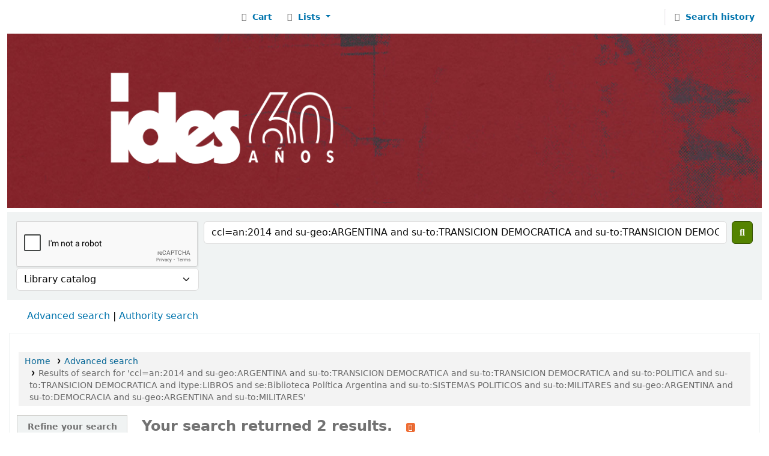

--- FILE ---
content_type: text/html; charset=UTF-8
request_url: https://biblio-catalogo.ides.org.ar/cgi-bin/koha/opac-search.pl?q=ccl=an%3A2014%20and%20su-geo%3AARGENTINA%20and%20su-to%3ATRANSICION%20DEMOCRATICA%20and%20su-to%3ATRANSICION%20DEMOCRATICA%20and%20su-to%3APOLITICA%20and%20su-to%3ATRANSICION%20DEMOCRATICA%20and%20itype%3ALIBROS%20and%20se%3ABiblioteca%20Pol%C3%ADtica%20Argentina%20%20and%20su-to%3ASISTEMAS%20POLITICOS%20and%20su-to%3AMILITARES%20and%20su-geo%3AARGENTINA%20and%20su-to%3ADEMOCRACIA%20and%20su-geo%3AARGENTINA%20and%20su-to%3AMILITARES&sort_by=relevance_dsc&limit=itype:LIBROS
body_size: 15247
content:






















    
    
    



<!DOCTYPE html>
<!-- TEMPLATE FILE: opac-results.tt -->









<html lang="en" class="no-js">
<head>

<title>

    
        Results of search for 'ccl=an:2014 and su-geo:ARGENTINA and su-to:TRANSICION DEMOCRATICA and su-to:TRANSICION DEMOCRATICA and su-to:POLITICA and su-to:TRANSICION DEMOCRATICA and itype:LIBROS and se:Biblioteca Política Argentina  and su-to:SISTEMAS POLITICOS and su-to:MILITARES and su-geo:ARGENTINA and su-to:DEMOCRACIA and su-geo:ARGENTINA and su-to:MILITARES'
    

&rsaquo;
Biblioteca del IDES catalog
</title>
<meta name="robots" content="noindex">
<link href="/opac-tmpl/lib/Chocolat/css/chocolat_24.1106000.css" rel="stylesheet" type="text/css">



<meta http-equiv="Content-Type" content="text/html; charset=utf-8" />
<meta name="generator" content="Koha" /> <!-- leave this for stats -->
<meta name="viewport" content="width=device-width, initial-scale=1" />
<meta name="csrf-token" content="5661e0b4d0db2522fac07a28a7b1d65980ff2211,fc6be32f3c3c23aba0d0c411ddaca3c3284e4ad8,1763325957">


<link rel="shortcut icon" href="https://www.ides.org.ar/sites/default/files/imgs/2020/logo-ides-vertical.jpg" type="image/x-icon" />
<link rel="apple-touch-icon" href="https://www.ides.org.ar/sites/default/files/imgs/2020/logo-ides-vertical.jpg" type="image/x-icon" />

    
        
    


    <link href="/opac-tmpl/bootstrap/css/opac_24.1106000.css" type="text/css" rel="stylesheet">




    <link rel="stylesheet" type="text/css" href="/opac-tmpl/bootstrap/css/print_24.1106000.css" media="print">


    <style>/* === Limpieza general === */
.carousel, .rotator, .ui-carousel, #homeimage, .frontpage-banner,
.portal, .quicklinks, #portals, .middle-content, .homepage-links,
#Destacados, .carrousel {
  display: none !important;
}

.body-container, #content {
  padding-top: 0 !important;
}

html, body {
  max-width: 100%;
  overflow-x: hidden;
  background: #fff;
}

#container, #wrapper, #content, #breadcrumbs, #opacheader {
  width: 100% !important;
  max-width: 100% !important;
  overflow-x: hidden !important;
  box-sizing: border-box;
  padding: 0 !important;
  margin: 0 auto !important;
}

/* === Layout principal === */
#opac-layout {
  display: flex;
  gap: 30px;
  margin: 20px 10px;
  align-items: flex-start;
  justify-content: space-between;
  position: relative;
}

/* === Columna izquierda: botones === */
#buttons-column {
  display: flex;
  flex-direction: column;
  gap: 5px; /* Espaciado reducido */
  width: 340px;
  flex-shrink: 0;
}

#buttons-column a {
  display: block;
  transition: transform 0.2s ease, box-shadow 0.2s ease;
  border-radius: 10px;
  overflow: hidden;
}

#buttons-column a img {
  width: 100%;
  height: auto;
  border: 2px solid transparent;
  border-radius: 10px;
  display: block;
}

#buttons-column a:hover img {
  transform: scale(1.05);
  box-shadow: 0 4px 12px rgba(0, 0, 0, 0.25);
  border-color: #007bff;
}

/* === Texto del medio === */
#hover-text {
  flex: 1;
  font-size: 1.1rem;
  line-height: 1.8;
  color: #222;
  background: transparent;
  padding: 15px 20px;
  margin-right: -200px;
  position: relative;
  z-index: 2;
  display: flex;
  align-items: center;
}

#hover-text p {
  margin: 0;
  font-size: 1.1rem;
}

#hover-text strong {
  display: block;
  font-size: 1.2rem;
  margin-bottom: 6px;
  font-weight: bold;
}

/* === Slider de imágenes derecha === */
#image-slider {
  width: 320px;
  height: 500px; /* Escala intermedia: doble que antes, mitad de la anterior */
  max-height: 500px;
  position: relative;
  border-radius: 10px;
  overflow: hidden;
  flex-shrink: 0;
  z-index: 1;
  transition: opacity 0.5s ease;
  display: flex;
  align-items: center;
  justify-content: center;
}

#image-slider img {
  width: 100%;
  height: 100%;
  object-fit: contain; /* Asegura que la imagen no se recorte */
  position: absolute;
  top: 0;
  left: 0;
  opacity: 0;
  transition: opacity 1s ease-in-out;
}

#image-slider img.active {
  opacity: 1;
}

/* === Banner superior === */
#opaclogo {
  width: 100%;
  max-width: 100%;
  margin: 0 auto;
  padding: 0;
  text-align: center;
}

#opaclogo img {
  width: 100%;
  height: auto;
  max-width: 100%;
  display: block;
  margin: 0 auto;
  object-fit: contain;
}

/* === Responsive === */
@media (max-width: 768px) {
  #opac-layout {
    flex-direction: column;
  }
  #buttons-column, #hover-text, #image-slider {
    width: 100% !important;
    max-width: 100% !important;
    margin-right: 0 !important;
  }
  #image-slider {
    height: 300px;
  }
  #hover-text {
    margin-top: 10px;
  }
}

</style>




    <link rel="search" type="application/opensearchdescription+xml" href="https://biblio-catalogo.ides.org.ar/cgi-bin/koha/opac-search.pl?format=opensearchdescription" title="Search Biblioteca del IDES">
    <link rel="unapi-server" type="application/xml" title="unAPI" href="https://biblio-catalogo.ides.org.ar/cgi-bin/koha/unapi" />


<script>
    var Koha = {};
    function _(s) { return s } // dummy function for gettext
    const is_logged_in = false
</script>

<script src="/opac-tmpl/bootstrap/js/Gettext_24.1106000.js"></script>
<script src="/opac-tmpl/bootstrap/js/i18n_24.1106000.js"></script>

<link href="/opac-tmpl/lib/fontawesome/css/fontawesome.min_24.1106000.css" type="text/css" rel="stylesheet">
<link type="text/css" rel="stylesheet" href="/opac-tmpl/lib/fontawesome/css/brands.min_24.1106000.css">
<link rel="stylesheet" type="text/css" href="/opac-tmpl/lib/fontawesome/css/solid.min_24.1106000.css">
































































































<link rel="alternate" type="application/rss+xml" title="Biblioteca del IDES Search RSS feed" href="https://biblio-catalogo.ides.org.ar/cgi-bin/koha/opac-search.pl?q=ccl=an%3A2014%20and%20su-geo%3AARGENTINA%20and%20su-to%3ATRANSICION%20DEMOCRATICA%20and%20su-to%3ATRANSICION%20DEMOCRATICA%20and%20su-to%3APOLITICA%20and%20su-to%3ATRANSICION%20DEMOCRATICA%20and%20itype%3ALIBROS%20and%20se%3ABiblioteca%20Pol%C3%ADtica%20Argentina%20%20and%20su-to%3ASISTEMAS%20POLITICOS%20and%20su-to%3AMILITARES%20and%20su-geo%3AARGENTINA%20and%20su-to%3ADEMOCRACIA%20and%20su-geo%3AARGENTINA%20and%20su-to%3AMILITARES%20and%20itype%3ALIBROS&amp;count=50&amp;sort_by=acqdate_dsc&amp;format=rss" />
</head>




    


    




    

<body ID="results" class="branch-default scrollto" >


































































































































<button id="scrolltocontent">Skip to main content</button>
<div id="wrapper">
    <script src="https://www.google.com/recaptcha/api.js" async defer></script>
    <script type="text/javascript">
    $(document).ready(function () {
        let isRecaptchaValidated = false;

        function toggleRecaptchaFormMessage(type = "error", hide = false) {
        document.getElementById(`recaptcha-form-${type}`).style.display = hide
            ? "none"
            : "inherit";
        }

        function onRecaptchaSuccess() {
        isRecaptchaValidated = true;
        }

        function onRecaptchaError() {
        toggleRecaptchaFormMessage("error");
        toggleRecaptchaFormMessage("success", true);
        }

        function onRecaptchaResponseExpiry() {
        onRecaptchaError();
        }

        window.onload = function () {
        const recaptchaForm = document.getElementById("recaptcha-form");
        recaptchaForm.addEventListener("submit", function (e) {
            e.preventDefault();

            // failure
            if (!isRecaptchaValidated) {
            toggleRecaptchaFormMessage("error");
            toggleRecaptchaFormMessage("success", true);
            return;
            }

            // success
            toggleRecaptchaFormMessage("error", true);
            toggleRecaptchaFormMessage("success");
        });
        };

    });
    </script>
    <div id="header-region" class="noprint">
        <nav class="navbar navbar-expand">
            <div id="logo">
            <a class="navbar-brand" href="/cgi-bin/koha/opac-main.pl">
                
                    Biblioteca del IDES
                
            </a>
            </div>
            
                
                    <div id="cartDetails" class="cart-message">Your cart is empty.</div>
                
                <ul id="cart-list-nav" class="navbar-nav">
                    
                        <li class="nav-item js-show">
                            <a href="#" class="nav-link" title="Collect items you are interested in" id="cartmenulink" role="button" aria-label="Cart">
                                <i id="carticon" class="fa fa-shopping-cart fa-fw fa-icon-black" aria-hidden="true"></i> <span class="cartlabel">Cart</span> <span id="basketcount"></span>
                            </a>
                        </li>
                    
                    <li class="divider-vertical"></li>
                    
                        
                            <li class="nav-item dropdown">
                                <a href="/cgi-bin/koha/opac-shelves.pl" title="Show lists" class="nav-link dropdown-toggle" id="listsmenu" data-bs-toggle="dropdown" role="button" aria-label="Show dropdown with detailed list information" aria-haspopup="true" aria-expanded="false"
                                    ><i class="fa fa-list fa-fw fa-icon-black" aria-hidden="true"></i> <span class="listslabel">Lists</span>
                                </a>
                                <div aria-labelledby="listsmenu" role="menu" class="dropdown-menu">
                                    
                                        <a class="dropdown-item" href="/cgi-bin/koha/opac-shelves.pl?op=list&amp;public=1" tabindex="-1" role="menuitem"><strong>Public lists</strong></a>
                                        
                                        
                                            <a class="dropdown-item" href="/cgi-bin/koha/opac-shelves.pl?op=view&amp;shelfnumber=2&amp;sortfield=title" tabindex="-1" role="menuitem">Ediciones destacadas</a>
                                            
                                            
                                        
                                        
                                            <a class="dropdown-item listmenulink" href="/cgi-bin/koha/opac-shelves.pl?op=list&amp;public=1" tabindex="-1" role="menuitem">View all</a>
                                        
                                    
                                    
                                    
                                </div> <!-- / .dropdown-menu -->
                            </li> <!-- / .nav-item.dropdown -->
                        
                    
                    

                </ul> <!-- / .navbar-nav -->
            
            
                
                
                <ul id="members" class="navbar-nav">
                    <li class="nav-item dropdown dropdown-menu-end">
                        

                        
                    </li>
                    <!-- Cookie consent button for non logged-in users -->
                    
                        <li style="display:none" id="cookieConsentDivider" class="divider-vertical" aria-hidden="true"></li>
                        <li style="display:none" id="cookieConsentLi" class="nav-item" aria-hidden="true">
                            <a id="cookieConsentButton" href="#" name="Your cookies" class="nav-link" title="View and amend cookies you have consented to" role="button">
                                <i class="fa fa-cookie-bite fa-fw fa-icon-black" aria-hidden="true"></i>
                                <span class="cookieconsentlabel">Your cookies</span>
                            </a>
                        </li>
                    
                    
                        
                            <li class="divider-vertical"></li>
                            <li class="nav-item search_history">
                                <a class="nav-link" href="/cgi-bin/koha/opac-search-history.pl" title="View your search history">
                                    <i class="fa fa-calendar-days fa-fw fa-icon-black" aria-hidden="true"></i>
                                    <span class="search_history_label">Search history</span>
                                </a>
                            </li>
                        
                    
                </ul>
            
        </nav> <!-- /navbar -->

        
            <div class="container-fluid">
                <div class="row">
                    <div class="col">
                        
    
        <div id="opacheader">
            
                <div class="en_item">
                    
                    <div class="en_body"><a href="https://biblio-catalogo.ides.org.ar/cgi-bin/koha/opac-main.pl"><img src="https://www.ides.org.ar/sites/default/files/imgs/2020/banner-biblio.png" alt="Banner-biblio-logo-bordo" width="2200" height="290" data-load="full" style=""></a></div>
                </div>
            
        </div>
    

                    </div>
                </div>
            </div>
        

    </div> <!-- / header-region -->

    
        <div class="container-fluid">
            
                <div class="row">
                    <div class="col">
                            <div id="opac-main-search" class="mastheadsearch">
                                
                                    <form name="searchform" method="get" action="/cgi-bin/koha/opac-search.pl" id="searchform">
                                        <div class="row gx-2">
                                            <div class="col-sm-auto order-2 order-sm-2">
                                            <div class="g-recaptcha" data-sitekey="6LdsjLIrAAAAAA9-e6DZ-bugOz96b0DdI_iz8SIb" data-callback="onRecaptchaSuccess" data-expired-callback="onRecaptchaResponseExpiry" data-error-callback="onRecaptchaError"></div>

                                            <!-- Recaptcha Error -->
                                            <div
                                                id="recaptcha-form-error"
                                                style="display: none"
                                                class="bg-red-200 rounded py-1 px-2 text-sm sm:text-md"
                                            >
                                                Please fill the recaptcha checkbox.
                                            </div>

                                            <!-- Recaptcha Success -->
                                            <div
                                                id="recaptcha-form-success"
                                                style="display: none"
                                                class="bg-green-200 rounded py-1 px-2 text-sm sm:text-md"
                                            >
                                                Recaptcha validated Successfully..!
                                                <a href="/" class="px-2 text-slate-800">Retry</a>
                                            </div>

                                            <label for="masthead_search" class="visually-hidden">Search the catalog by:</label>
                                                <select name="idx" id="masthead_search" class="form-select">
                                                    
                                                        <option value="" data-placeholder="Search the catalog by keyword">Library catalog</option>
                                                    
                                                    
                                                        <option value="ti" data-placeholder="Search the catalog by title">Title</option>
                                                    
                                                    
                                                        <option value="au" data-placeholder="Search the catalog by author">Author</option>
                                                    
                                                    
                                                        <option value="su" data-placeholder="Search the catalog by subject">Subject</option>
                                                    
                                                    
                                                        <option value="nb" data-placeholder="Search the catalog by ISBN">ISBN</option>
                                                    
                                                    
                                                        <option value="ns" data-placeholder="Search the catalog by ISSN">ISSN</option>
                                                    
                                                    
                                                        <option value="se" data-placeholder="Search the catalog by series">Series</option>
                                                    
                                                    
                                                        
                                                            <option value="callnum" data-placeholder="Search the catalog by call number">Call number</option>
                                                        
                                                    
                                                </select>
                                            </div> <!-- /.col-sm-auto -->

                                            <div class="col order-4 order-sm-3">
                                                
                                                <label for="translControl1" class="visually-hidden">Search the catalog by keyword</label>
                                                    <input type="text" class="transl1 form-control" id="translControl1" name="q" value="ccl=an:2014 and su-geo:ARGENTINA and su-to:TRANSICION DEMOCRATICA and su-to:TRANSICION DEMOCRATICA and su-to:POLITICA and su-to:TRANSICION DEMOCRATICA and itype:LIBROS and se:Biblioteca Política Argentina  and su-to:SISTEMAS POLITICOS and su-to:MILITARES and su-geo:ARGENTINA and su-to:DEMOCRACIA and su-geo:ARGENTINA and su-to:MILITARES" placeholder="Search the catalog by keyword" /><span id="translControl"></span>
                                                
                                            </div> <!-- /.col -->

                                            
                                                
                                                    
                                                
                                            

                                            <div class="order-5 col-sm-auto">
                                                <button type="submit" id="searchsubmit" class="btn btn-primary" title="Search" aria-label="Search">
                                                    <i class="fa fa-search" aria-hidden="true"></i>
                                                </button>
                                            </div>

                                        </div> <!-- /.form-row -->
                                        <input type="hidden" name="weight_search" value="1">
                                    </form>
                                
                            </div><!-- /#opac-main-search -->
                    </div> <!-- /.col -->
                </div> <!-- /.row -->
            

            <div class="row">
                <ul class="nav" id="moresearches">
                    <li class="nav-item">
                        <a href="/cgi-bin/koha/opac-search.pl">Advanced search</a>
                    </li>
                    
                    
                    
                        <li class="nav-item">
                            <a href="/cgi-bin/koha/opac-authorities-home.pl">Authority search</a>
                        </li>
                    
                    
                    
                    
                    
                    
                    
                    
                    
    

                </ul> <!-- /.nav#moresearches -->
            </div> <!-- /.row -->
        </div> <!-- /.container-fluid -->
    

    

    


    <div class="main">
        
    <nav id="breadcrumbs" aria-label="Breadcrumb" class="breadcrumbs">
        <ol class="breadcrumb">
            
            
                
    
        <li class="breadcrumb-item">
            
                    <a href="/cgi-bin/koha/opac-main.pl" title="Home">Home</a>
                
        </li>
    

                <li class="breadcrumb-item">
            
                        <a href="/cgi-bin/koha/opac-search.pl">Advanced search</a>
                    
        </li>
    

                
                
    
        <li class="breadcrumb-item active">
            <a href="#" aria-current="page">
                
                    
                        <span title="You searched for 'an:2014 and su-geo:ARGENTINA and su-to:TRANSICION DEMOCRATICA and su-to:TRANSICION DEMOCRATICA and su-to:POLITICA and su-to:TRANSICION DEMOCRATICA and itype:LIBROS and se:Biblioteca Política Argentina  and su-to:SISTEMAS POLITICOS and su-to:MILITARES and su-geo:ARGENTINA and su-to:DEMOCRACIA and su-geo:ARGENTINA and su-to:MILITARES'">Results of search for 'ccl=an:2014 and su-geo:ARGENTINA and su-to:TRANSICION DEMOCRATICA and su-to:TRANSICION DEMOCRATICA and su-to:POLITICA and su-to:TRANSICION DEMOCRATICA and itype:LIBROS and se:Biblioteca Política Argentina  and su-to:SISTEMAS POLITICOS and su-to:MILITARES and su-geo:ARGENTINA and su-to:DEMOCRACIA and su-geo:ARGENTINA and su-to:MILITARES'</span>
                    
                
            </a>
        </li>
            
        </ol>
    </nav>


        

        <div class="container-fluid">
            <div class="row">
                
                    <div class="col-lg-2">
                        <div id="facetcontainer">
                            <!-- FACETS START -->
                            


























    <div id="search-facets">
        <h2><a href="#" class="menu-collapse-toggle">Refine your search</a></h2>
        <ul class="menu-collapse">
            
            <li id="availability_facet"><h3 id="facet-availability">Availability</h3>
                <ul>
                    <li>
                        
                            <a href="/cgi-bin/koha/opac-search.pl?q=ccl=an%3A2014%20and%20su-geo%3AARGENTINA%20and%20su-to%3ATRANSICION%20DEMOCRATICA%20and%20su-to%3ATRANSICION%20DEMOCRATICA%20and%20su-to%3APOLITICA%20and%20su-to%3ATRANSICION%20DEMOCRATICA%20and%20itype%3ALIBROS%20and%20se%3ABiblioteca%20Pol%C3%ADtica%20Argentina%20%20and%20su-to%3ASISTEMAS%20POLITICOS%20and%20su-to%3AMILITARES%20and%20su-geo%3AARGENTINA%20and%20su-to%3ADEMOCRACIA%20and%20su-geo%3AARGENTINA%20and%20su-to%3AMILITARES%20and%20itype%3ALIBROS&amp;sort_by=relevance_dsc&amp;limit=available">Limit to records with available items</a>
                        
                    </li>
                </ul>
                
            </li>

            
                
                    <li id="au_id">
                            
                                <h3 id="facet-authors">Authors</h3>
                            
                        <ul>
                            
                            
                              
                            
                            
                              
                            
                            
                            
                            
                            
                                <li>
                            
                                  
                                    
                                    <span class="facet-label"><a href="/cgi-bin/koha/opac-search.pl?q=ccl=an%3A2014%20and%20su-geo%3AARGENTINA%20and%20su-to%3ATRANSICION%20DEMOCRATICA%20and%20su-to%3ATRANSICION%20DEMOCRATICA%20and%20su-to%3APOLITICA%20and%20su-to%3ATRANSICION%20DEMOCRATICA%20and%20itype%3ALIBROS%20and%20se%3ABiblioteca%20Pol%C3%ADtica%20Argentina%20%20and%20su-to%3ASISTEMAS%20POLITICOS%20and%20su-to%3AMILITARES%20and%20su-geo%3AARGENTINA%20and%20su-to%3ADEMOCRACIA%20and%20su-geo%3AARGENTINA%20and%20su-to%3AMILITARES%20and%20itype%3ALIBROS&amp;sort_by=relevance_dsc&amp;count=20&limit=au:Oszlak,%20Oscar" title="Oszlak, Oscar">Oszlak, Oscar</a></span>
                                    
                                      <span class="facet-count"> (2)</span>
                                    
                                  
                                </li>
                            
                            
                        </ul>
                    </li>
                
            
                
                    <li id="ccode_id">
                            
                                <h3 id="facet-collections">Collections</h3>
                            
                        <ul>
                            
                            
                              
                            
                            
                              
                            
                            
                            
                            
                            
                                <li>
                            
                                  
                                    
                                    <span class="facet-label"><a href="/cgi-bin/koha/opac-search.pl?q=ccl=an%3A2014%20and%20su-geo%3AARGENTINA%20and%20su-to%3ATRANSICION%20DEMOCRATICA%20and%20su-to%3ATRANSICION%20DEMOCRATICA%20and%20su-to%3APOLITICA%20and%20su-to%3ATRANSICION%20DEMOCRATICA%20and%20itype%3ALIBROS%20and%20se%3ABiblioteca%20Pol%C3%ADtica%20Argentina%20%20and%20su-to%3ASISTEMAS%20POLITICOS%20and%20su-to%3AMILITARES%20and%20su-geo%3AARGENTINA%20and%20su-to%3ADEMOCRACIA%20and%20su-geo%3AARGENTINA%20and%20su-to%3AMILITARES%20and%20itype%3ALIBROS&amp;sort_by=relevance_dsc&amp;count=20&limit=ccode:PRYMM" title="PRYMM">Colección Especial Memoria Social</a></span>
                                    
                                      <span class="facet-count"> (2)</span>
                                    
                                  
                                </li>
                            
                            
                        </ul>
                    </li>
                
            
                
                    <li id="itype_id">
                            
                                <h3 id="facet-itemtypes">Item types</h3>
                            
                        <ul>
                            
                            
                              
                            
                            
                              
                            
                            
                            
                            
                            
                                <li>
                            
                                  
                                    
                                    <span class="facet-label"><a href="/cgi-bin/koha/opac-search.pl?q=ccl=an%3A2014%20and%20su-geo%3AARGENTINA%20and%20su-to%3ATRANSICION%20DEMOCRATICA%20and%20su-to%3ATRANSICION%20DEMOCRATICA%20and%20su-to%3APOLITICA%20and%20su-to%3ATRANSICION%20DEMOCRATICA%20and%20itype%3ALIBROS%20and%20se%3ABiblioteca%20Pol%C3%ADtica%20Argentina%20%20and%20su-to%3ASISTEMAS%20POLITICOS%20and%20su-to%3AMILITARES%20and%20su-geo%3AARGENTINA%20and%20su-to%3ADEMOCRACIA%20and%20su-geo%3AARGENTINA%20and%20su-to%3AMILITARES%20and%20itype%3ALIBROS&amp;sort_by=relevance_dsc&amp;count=20&limit=itype:LIBROS" title="LIBROS">LIBROS</a></span>
                                    
                                      <span class="facet-count"> (2)</span>
                                    
                                  
                                </li>
                            
                            
                        </ul>
                    </li>
                
            
                
                    <li id="se_id">
                            
                                <h3 id="facet-series">Series</h3>
                            
                        <ul>
                            
                            
                              
                            
                            
                              
                            
                            
                            
                            
                            
                                <li>
                            
                                  
                                    
                                    <span class="facet-label"><a href="/cgi-bin/koha/opac-search.pl?q=ccl=an%3A2014%20and%20su-geo%3AARGENTINA%20and%20su-to%3ATRANSICION%20DEMOCRATICA%20and%20su-to%3ATRANSICION%20DEMOCRATICA%20and%20su-to%3APOLITICA%20and%20su-to%3ATRANSICION%20DEMOCRATICA%20and%20itype%3ALIBROS%20and%20se%3ABiblioteca%20Pol%C3%ADtica%20Argentina%20%20and%20su-to%3ASISTEMAS%20POLITICOS%20and%20su-to%3AMILITARES%20and%20su-geo%3AARGENTINA%20and%20su-to%3ADEMOCRACIA%20and%20su-geo%3AARGENTINA%20and%20su-to%3AMILITARES%20and%20itype%3ALIBROS&amp;sort_by=relevance_dsc&amp;count=20&limit=se:Biblioteca%20Pol%C3%ADtica%20Argentina" title="Biblioteca Política Argentina">Biblioteca Política ...</a></span>
                                    
                                      <span class="facet-count"> (2)</span>
                                    
                                  
                                </li>
                            
                            
                        </ul>
                    </li>
                
            
                
                    <li id="su-geo_id">
                            
                                <h3 id="facet-places">Places</h3>
                            
                        <ul>
                            
                            
                              
                            
                            
                              
                            
                            
                            
                            
                            
                                <li>
                            
                                  
                                    
                                    <span class="facet-label"><a href="/cgi-bin/koha/opac-search.pl?q=ccl=an%3A2014%20and%20su-geo%3AARGENTINA%20and%20su-to%3ATRANSICION%20DEMOCRATICA%20and%20su-to%3ATRANSICION%20DEMOCRATICA%20and%20su-to%3APOLITICA%20and%20su-to%3ATRANSICION%20DEMOCRATICA%20and%20itype%3ALIBROS%20and%20se%3ABiblioteca%20Pol%C3%ADtica%20Argentina%20%20and%20su-to%3ASISTEMAS%20POLITICOS%20and%20su-to%3AMILITARES%20and%20su-geo%3AARGENTINA%20and%20su-to%3ADEMOCRACIA%20and%20su-geo%3AARGENTINA%20and%20su-to%3AMILITARES%20and%20itype%3ALIBROS&amp;sort_by=relevance_dsc&amp;count=20&limit=su-geo:ARGENTINA" title="ARGENTINA">ARGENTINA</a></span>
                                    
                                      <span class="facet-count"> (2)</span>
                                    
                                  
                                </li>
                            
                            
                        </ul>
                    </li>
                
            
                
                    <li id="su-to_id">
                            
                                <h3 id="facet-topics">Topics</h3>
                            
                        <ul>
                            
                            
                              
                            
                            
                              
                            
                            
                            
                            
                            
                                <li>
                            
                                  
                                    
                                    <span class="facet-label"><a href="/cgi-bin/koha/opac-search.pl?q=ccl=an%3A2014%20and%20su-geo%3AARGENTINA%20and%20su-to%3ATRANSICION%20DEMOCRATICA%20and%20su-to%3ATRANSICION%20DEMOCRATICA%20and%20su-to%3APOLITICA%20and%20su-to%3ATRANSICION%20DEMOCRATICA%20and%20itype%3ALIBROS%20and%20se%3ABiblioteca%20Pol%C3%ADtica%20Argentina%20%20and%20su-to%3ASISTEMAS%20POLITICOS%20and%20su-to%3AMILITARES%20and%20su-geo%3AARGENTINA%20and%20su-to%3ADEMOCRACIA%20and%20su-geo%3AARGENTINA%20and%20su-to%3AMILITARES%20and%20itype%3ALIBROS&amp;sort_by=relevance_dsc&amp;count=20&limit=su-to:CULTURA" title="CULTURA">CULTURA</a></span>
                                    
                                      <span class="facet-count"> (2)</span>
                                    
                                  
                                </li>
                            
                            
                            
                            
                                <li>
                            
                                  
                                    
                                    <span class="facet-label"><a href="/cgi-bin/koha/opac-search.pl?q=ccl=an%3A2014%20and%20su-geo%3AARGENTINA%20and%20su-to%3ATRANSICION%20DEMOCRATICA%20and%20su-to%3ATRANSICION%20DEMOCRATICA%20and%20su-to%3APOLITICA%20and%20su-to%3ATRANSICION%20DEMOCRATICA%20and%20itype%3ALIBROS%20and%20se%3ABiblioteca%20Pol%C3%ADtica%20Argentina%20%20and%20su-to%3ASISTEMAS%20POLITICOS%20and%20su-to%3AMILITARES%20and%20su-geo%3AARGENTINA%20and%20su-to%3ADEMOCRACIA%20and%20su-geo%3AARGENTINA%20and%20su-to%3AMILITARES%20and%20itype%3ALIBROS&amp;sort_by=relevance_dsc&amp;count=20&limit=su-to:DEMOCRACIA" title="DEMOCRACIA">DEMOCRACIA</a></span>
                                    
                                      <span class="facet-count"> (3)</span>
                                    
                                  
                                </li>
                            
                            
                            
                            
                                <li>
                            
                                  
                                    
                                    <span class="facet-label"><a href="/cgi-bin/koha/opac-search.pl?q=ccl=an%3A2014%20and%20su-geo%3AARGENTINA%20and%20su-to%3ATRANSICION%20DEMOCRATICA%20and%20su-to%3ATRANSICION%20DEMOCRATICA%20and%20su-to%3APOLITICA%20and%20su-to%3ATRANSICION%20DEMOCRATICA%20and%20itype%3ALIBROS%20and%20se%3ABiblioteca%20Pol%C3%ADtica%20Argentina%20%20and%20su-to%3ASISTEMAS%20POLITICOS%20and%20su-to%3AMILITARES%20and%20su-geo%3AARGENTINA%20and%20su-to%3ADEMOCRACIA%20and%20su-geo%3AARGENTINA%20and%20su-to%3AMILITARES%20and%20itype%3ALIBROS&amp;sort_by=relevance_dsc&amp;count=20&limit=su-to:MILITARES" title="MILITARES">MILITARES</a></span>
                                    
                                      <span class="facet-count"> (3)</span>
                                    
                                  
                                </li>
                            
                            
                            
                            
                                <li>
                            
                                  
                                    
                                    <span class="facet-label"><a href="/cgi-bin/koha/opac-search.pl?q=ccl=an%3A2014%20and%20su-geo%3AARGENTINA%20and%20su-to%3ATRANSICION%20DEMOCRATICA%20and%20su-to%3ATRANSICION%20DEMOCRATICA%20and%20su-to%3APOLITICA%20and%20su-to%3ATRANSICION%20DEMOCRATICA%20and%20itype%3ALIBROS%20and%20se%3ABiblioteca%20Pol%C3%ADtica%20Argentina%20%20and%20su-to%3ASISTEMAS%20POLITICOS%20and%20su-to%3AMILITARES%20and%20su-geo%3AARGENTINA%20and%20su-to%3ADEMOCRACIA%20and%20su-geo%3AARGENTINA%20and%20su-to%3AMILITARES%20and%20itype%3ALIBROS&amp;sort_by=relevance_dsc&amp;count=20&limit=su-to:POLITICA" title="POLITICA">POLITICA</a></span>
                                    
                                      <span class="facet-count"> (5)</span>
                                    
                                  
                                </li>
                            
                            
                            
                            
                                <li>
                            
                                  
                                    
                                    <span class="facet-label"><a href="/cgi-bin/koha/opac-search.pl?q=ccl=an%3A2014%20and%20su-geo%3AARGENTINA%20and%20su-to%3ATRANSICION%20DEMOCRATICA%20and%20su-to%3ATRANSICION%20DEMOCRATICA%20and%20su-to%3APOLITICA%20and%20su-to%3ATRANSICION%20DEMOCRATICA%20and%20itype%3ALIBROS%20and%20se%3ABiblioteca%20Pol%C3%ADtica%20Argentina%20%20and%20su-to%3ASISTEMAS%20POLITICOS%20and%20su-to%3AMILITARES%20and%20su-geo%3AARGENTINA%20and%20su-to%3ADEMOCRACIA%20and%20su-geo%3AARGENTINA%20and%20su-to%3AMILITARES%20and%20itype%3ALIBROS&amp;sort_by=relevance_dsc&amp;count=20&limit=su-to:SOCIEDAD%20DE%20LA%20INFORMACION" title="SOCIEDAD DE LA INFORMACION">SOCIEDAD DE LA INFOR...</a></span>
                                    
                                      <span class="facet-count"> (2)</span>
                                    
                                  
                                </li>
                            
                            
                            
                            
                                <li class="collapsible-facet" style="display:none">
                            
                                  
                                    
                                    <span class="facet-label"><a href="/cgi-bin/koha/opac-search.pl?q=ccl=an%3A2014%20and%20su-geo%3AARGENTINA%20and%20su-to%3ATRANSICION%20DEMOCRATICA%20and%20su-to%3ATRANSICION%20DEMOCRATICA%20and%20su-to%3APOLITICA%20and%20su-to%3ATRANSICION%20DEMOCRATICA%20and%20itype%3ALIBROS%20and%20se%3ABiblioteca%20Pol%C3%ADtica%20Argentina%20%20and%20su-to%3ASISTEMAS%20POLITICOS%20and%20su-to%3AMILITARES%20and%20su-geo%3AARGENTINA%20and%20su-to%3ADEMOCRACIA%20and%20su-geo%3AARGENTINA%20and%20su-to%3AMILITARES%20and%20itype%3ALIBROS&amp;sort_by=relevance_dsc&amp;count=20&limit=su-to:TRANSICION%20DEMOCRATICA" title="TRANSICION DEMOCRATICA">TRANSICION DEMOCRATI...</a></span>
                                    
                                      <span class="facet-count"> (4)</span>
                                    
                                  
                                </li>
                            
                            
                                <li class="moretoggle">
                                    
                                    
                                        
                                    

                                    <a href="#" aria-label="Show more topics"><strong>Show more</strong></a>
                                </li>
                                <li class="moretoggle" style="display:none">
                                    
                                    
                                        
                                    

                                    
                                        <a href="#" aria-label="Show fewer topics"><strong>Show less</strong></a>
                                    
                                </li>
                            
                        </ul>
                    </li>
                
            
        </ul>
    </div>  <!-- / #search-facets -->

    


                            <!-- FACETS END -->
                        </div>
                    </div>
                

                
                    <div class="col-lg-10 maincontent">
                

                
                    
                        <h1 id="numresults">
                            Your search returned 2 results.
                            <a href="https://biblio-catalogo.ides.org.ar/cgi-bin/koha/opac-search.pl?q=ccl=an%3A2014%20and%20su-geo%3AARGENTINA%20and%20su-to%3ATRANSICION%20DEMOCRATICA%20and%20su-to%3ATRANSICION%20DEMOCRATICA%20and%20su-to%3APOLITICA%20and%20su-to%3ATRANSICION%20DEMOCRATICA%20and%20itype%3ALIBROS%20and%20se%3ABiblioteca%20Pol%C3%ADtica%20Argentina%20%20and%20su-to%3ASISTEMAS%20POLITICOS%20and%20su-to%3AMILITARES%20and%20su-geo%3AARGENTINA%20and%20su-to%3ADEMOCRACIA%20and%20su-geo%3AARGENTINA%20and%20su-to%3AMILITARES%20and%20itype%3ALIBROS&amp;count=50&amp;sort_by=acqdate_dsc&amp;format=rss" class="btn btn-link rsssearchlink noprint" aria-label="Subscribe to this search">
                                <i class="fa fa-rss rsssearchicon" aria-hidden="true" title="Subscribe to this search"></i>
                            </a>
                        </h1>
                        
                    
                

                <div id="userresults">
                    
                        <div id="didyoumean">Not what you expected? Check for <a href="/cgi-bin/koha/svc/suggestion?render=standalone&amp;q=ccl%3Dan%3A2014%20and%20su-geo%3AARGENTINA%20and%20su-to%3ATRANSICION%20DEMOCRATICA%20and%20su-to%3ATRANSICION%20DEMOCRATICA%20and%20su-to%3APOLITICA%20and%20su-to%3ATRANSICION%20DEMOCRATICA%20and%20itype%3ALIBROS%20and%20se%3ABiblioteca%20Pol%C3%ADtica%20Argentina%20%20and%20su-to%3ASISTEMAS%20POLITICOS%20and%20su-to%3AMILITARES%20and%20su-geo%3AARGENTINA%20and%20su-to%3ADEMOCRACIA%20and%20su-geo%3AARGENTINA%20and%20su-to%3AMILITARES">suggestions</a></div>
                    

                    
                        
                    
                    

                    <!-- Search Results Table -->
                    

                        <div class="searchresults">
                            <form action="/cgi-bin/koha/opac-search.pl" method="get" name="bookbag_form" id="bookbag_form">
                                <legend class="sr-only">Sort</legend>
                                
                                    
                                        <input type="hidden" name="q" value="ccl=an:2014 and su-geo:ARGENTINA and su-to:TRANSICION DEMOCRATICA and su-to:TRANSICION DEMOCRATICA and su-to:POLITICA and su-to:TRANSICION DEMOCRATICA and itype:LIBROS and se:Biblioteca Política Argentina  and su-to:SISTEMAS POLITICOS and su-to:MILITARES and su-geo:ARGENTINA and su-to:DEMOCRACIA and su-geo:ARGENTINA and su-to:MILITARES and itype:LIBROS"/>
                                    
                                    
                                

                                <div id="floating" class="sticky">
                                    <div id="toolbar" class="toolbar row align-items-center">
                                        <div id="top-pages" class="col">
                                            


                                        </div>
                                        
                                            <div class="sort_by col-sm-auto">
                                                <label for="sort_by" class="sr-only">Sort by:</label>
                                                <select id="sort_by" class="resort form-select form-select-sm" name="sort_by">
                                                    <option value="relevance">Relevance</option>
<optgroup label="Popularity">
    
        <option value="popularity_dsc">Popularity (most to least)</option>
    
    
        <option value="popularity_asc">Popularity (least to most)</option>
    
</optgroup>
<optgroup label="Author">
    
        <option value="author_az">Author (A-Z)</option>
    
    
        <option value="author_za">Author (Z-A)</option>
    
</optgroup>
<optgroup label="Call number">
    
        <option value="call_number_asc">Call number (0-9 to A-Z)</option>
    
    
        <option value="call_number_dsc">Call number (Z-A to 9-0)</option>
    
</optgroup>
<optgroup label="Dates">
    
        <option value="pubdate_dsc">Publication/Copyright date: Newest to oldest</option>
    
    
        <option value="pubdate_asc">Publication/Copyright date: Oldest to newest</option>
    
    
        <option value="acqdate_dsc">Acquisition date: Newest to oldest</option>
    
    
        <option value="acqdate_asc">Acquisition date: Oldest to newest</option>
    
</optgroup>
<optgroup label="Title">
    
        <option value="title_az">Title (A-Z)</option>
    
    
        <option value="title_za">Title (Z-A)</option>
    
</optgroup>

                                                </select>

                                                
                                            </div> <!-- /.sort_by -->
                                            <div id="sortsubmit" class="sort_by col-auto">
                                                <input type="submit" class="btn btn-primary btn-sm clearfix" value="Go" />
                                            </div> <!-- /.sort_by -->
                                        
                                    </div> <!-- / #toolbar -->

                                    <div class="selections-toolbar toolbar noprint">
    

    <div class="check_control">
        <!-- checkall, clearall are now needed for placehold -->
        <span class="clearall">
            <a id="CheckAll" class="btn btn-link btn-sm" href="#">Select all</a>
        </span>
        <span class="checkall">
            <a id="CheckNone" class="btn btn-link btn-sm" href="#">Clear all</a>
        </span>
    </div>

    <div class="links">
        
            <span class="selections">Select titles to:</span>
        

        
            <div class="btn-group">
                <button id="addtocart" class="btn btn-link btn-xs">
                    <i class="fa fa-shopping-cart" aria-hidden="true"></i> Add to cart
                </button>
            </div>
        

        

        

        
    </div> <!-- / .links -->
    
</div> <!-- / .selections-toolbar -->

                                </div> <!-- /#floating -->

                                <!-- TABLE RESULTS START -->
                                <table class="table table-striped">
                                    <caption class="sr-only">Results</caption>

                                    <!-- Actual Search Results -->
                                    
                                        <tr>
                                            
                                            
                                                
                                            
                                            <td class="selectcol">
                                                
                                                    <input type="checkbox" class="cb" id="bib690" name="biblionumber" value="690" aria-label="Select search result: Proceso, crisis y transición democrática / " /> <label for="bib690"></label>
                                                
                                            </td>

                                            
                                            <td class="numcol">
                                                
                                                    1.
                                                
                                            </td>

                                            
                                            
                                                <td class="covercol">
                                                    
<div class="bookcover">
    <div class="cover-slider cover-slides itemtype_LIBROS" data-biblionumber="690" data-title="Proceso, crisis y transición democrática / " data-isbn="950250044X" data-isbn="950250044X">
        

        
            <div class="cover-image amazon-coverimg">
                <a href="https://images-na.ssl-images-amazon.com/images/P/950250044X.01.LZZZZZZZ.jpg">
                    <img src="https://images-na.ssl-images-amazon.com/images/P/950250044X.01.MZZZZZZZ.jpg" alt="Amazon cover image" id="amazon-thumbnail-690" data-link="http://www.amazon/gp/reader/950250044X#reader-link"/>
                </a>
                <div class="hint">Image from Amazon.com</div>
            </div>
        

        

        
            <div class="cover-image googlejacket-coverimg">
                <div class="950250044X" id="gbs-thumbnail-preview" data-use-data-link="1"></div>
                <div class="hint">Image from Google Jackets</div>
            </div>
        

        

        

        
        

        
    </div> <!-- /.cover-slider -->

</div><!-- / .bookcover -->

                                                </td>
                                            
                                            
                                            <td class="bibliocol">
                                                
                                                <div id="title_summary_690" class="title_summary">

                                                

<a href="/cgi-bin/koha/opac-detail.pl?biblionumber=690" class="title">Proceso, crisis y transición democrática /  <span class="title_resp_stmt">1.. </span></a><span class="byAuthor">by</span> <ul class="author resource_list"><li><a href="/cgi-bin/koha/opac-search.pl?q=an:2015">Oszlak, Oscar<span class="relatorcode"> [compilador]</span></a></li></ul><span class="results_summary series"><span class="label">Series: </span><a href="/cgi-bin/koha/opac-search.pl?q=se,phr:%22Biblioteca%20Pol%C3%ADtica%20Argentina%20%3B%20%22">Biblioteca Política Argentina</a> ; 45</span><div class="results_summary edition">
<span class="label">Edition: </span>1a. ed.</div><div class="results_summary type">
<span class="results_material_type"><span class="label">Material type: </span><img src="/opac-tmpl/lib/famfamfam/BK.png" alt="Text" class="materialtype mt_icon_BK"> Text</span><span class="results_format"><span class="label">; Format: </span>
                    print
                </span><span class="results_contents_literary"></span> </div><span class="results_summary languages"><span class="language"><span class="label">Language: </span><span class="lang_code-spa">Spanish</span><span class="separator"> </span></span></span><div class="results_summary publisher">
<span class="label">Publication details: </span><span class="publisher_place" property="location">Buenos Aires : </span> <span property="name" class="publisher_name">Centro Editor de América Latina, </span> <span property="datePublished" class="publisher_date">1984</span>
</div><div class="results_summary availability">
<span class="label">Availability: </span><span class="available reallyavailable"><span class="AvailabilityLabel"><strong>Items available for loan: </strong></span><span class="ItemSummary"><span class="available"><span class="ItemBranch">Biblioteca del IDES</span> (1)<span class="CallNumberAndLabel"><span class="LabelCallNumber">Collection, call number: </span><span class="CallNumber"><strong>Colección Especial Memoria Social </strong>ARG/O82p/v.1</span></span>. </span></span></span>
</div>




                                                

                                                

                                                

                                                

                                                

                                                



                                                
                                                    <div class="results_summary ratings">
                                                        
                                                        
                                                        <div class="br-wrapper br-theme-fontawesome-stars">
                                                            <div class="br-widget br-readonly">
                                                                
                                                                    
                                                                        <a href="#"></a>
                                                                    
                                                                
                                                                    
                                                                        <a href="#"></a>
                                                                    
                                                                
                                                                    
                                                                        <a href="#"></a>
                                                                    
                                                                
                                                                    
                                                                        <a href="#"></a>
                                                                    
                                                                
                                                                    
                                                                        <a href="#"></a>
                                                                    
                                                                
                                                            </div>
                                                        </div>

                                                        
                                                            <br />
                                                        
                                                    </div> <!-- / .results_summary -->
                                                

                                                <div class="actions-menu noprint">
    

    

    

    

    

    
        
            <span class="actions cart-actions"><a aria-label="Add Proceso, crisis y transición democrática /  to the cart" data-biblionumber="690" class="btn btn-link btn-sm addtocart cart cart690" href="#"><i class="fa fa-fw fa-shopping-cart" aria-hidden="true"></i> Add to cart</a> <a style="display:none;" data-biblionumber="690" class="btn btn-link btn-sm remove cartRemove cartR690" href="#">(remove)</a></span>
        
    
</div>


                                                </div>

                                            </td>
                                        </tr>
                                    
                                        <tr>
                                            
                                            
                                                
                                            
                                            <td class="selectcol">
                                                
                                                    <input type="checkbox" class="cb" id="bib692" name="biblionumber" value="692" aria-label="Select search result: Proceso, crisis y transición democrática / " /> <label for="bib692"></label>
                                                
                                            </td>

                                            
                                            <td class="numcol">
                                                
                                                    2.
                                                
                                            </td>

                                            
                                            
                                                <td class="covercol">
                                                    
<div class="bookcover">
    <div class="cover-slider cover-slides itemtype_LIBROS" data-biblionumber="692" data-title="Proceso, crisis y transición democrática / " data-isbn="950250058X" data-isbn="950250058X">
        

        
            <div class="cover-image amazon-coverimg">
                <a href="https://images-na.ssl-images-amazon.com/images/P/950250058X.01.LZZZZZZZ.jpg">
                    <img src="https://images-na.ssl-images-amazon.com/images/P/950250058X.01.MZZZZZZZ.jpg" alt="Amazon cover image" id="amazon-thumbnail-692" data-link="http://www.amazon/gp/reader/950250058X#reader-link"/>
                </a>
                <div class="hint">Image from Amazon.com</div>
            </div>
        

        

        
            <div class="cover-image googlejacket-coverimg">
                <div class="950250058X" id="gbs-thumbnail-preview" data-use-data-link="1"></div>
                <div class="hint">Image from Google Jackets</div>
            </div>
        

        

        

        
        

        
    </div> <!-- /.cover-slider -->

</div><!-- / .bookcover -->

                                                </td>
                                            
                                            
                                            <td class="bibliocol">
                                                
                                                <div id="title_summary_692" class="title_summary">

                                                

<a href="/cgi-bin/koha/opac-detail.pl?biblionumber=692" class="title">Proceso, crisis y transición democrática /  <span class="title_resp_stmt">2.. </span></a><span class="byAuthor">by</span> <ul class="author resource_list"><li><a href="/cgi-bin/koha/opac-search.pl?q=an:2015">Oszlak, Oscar<span class="relatorcode"> [compilador]</span></a></li></ul><span class="results_summary series"><span class="label">Series: </span><a href="/cgi-bin/koha/opac-search.pl?q=se,phr:%22Biblioteca%20Pol%C3%ADtica%20Argentina%20%3B%20%22">Biblioteca Política Argentina</a> ; 59</span><div class="results_summary edition">
<span class="label">Edition: </span>1a. ed.</div><div class="results_summary type">
<span class="results_material_type"><span class="label">Material type: </span><img src="/opac-tmpl/lib/famfamfam/BK.png" alt="Text" class="materialtype mt_icon_BK"> Text</span><span class="results_format"><span class="label">; Format: </span>
                    print
                </span><span class="results_contents_literary"></span> </div><span class="results_summary languages"><span class="language"><span class="label">Language: </span><span class="lang_code-spa">Spanish</span><span class="separator"> </span></span></span><div class="results_summary publisher">
<span class="label">Publication details: </span><span class="publisher_place" property="location">Buenos Aires : </span> <span property="name" class="publisher_name">Centro Editor de América Latina, </span> <span property="datePublished" class="publisher_date">1984</span>
</div><div class="results_summary availability">
<span class="label">Availability: </span><span class="available reallyavailable"><span class="AvailabilityLabel"><strong>Items available for loan: </strong></span><span class="ItemSummary"><span class="available"><span class="ItemBranch">Biblioteca del IDES</span> (1)<span class="CallNumberAndLabel"><span class="LabelCallNumber">Collection, call number: </span><span class="CallNumber"><strong>Colección Especial Memoria Social </strong>ARG/O82p/v.2</span></span>. </span></span></span>
</div>




                                                

                                                

                                                

                                                

                                                

                                                



                                                
                                                    <div class="results_summary ratings">
                                                        
                                                        
                                                        <div class="br-wrapper br-theme-fontawesome-stars">
                                                            <div class="br-widget br-readonly">
                                                                
                                                                    
                                                                        <a href="#"></a>
                                                                    
                                                                
                                                                    
                                                                        <a href="#"></a>
                                                                    
                                                                
                                                                    
                                                                        <a href="#"></a>
                                                                    
                                                                
                                                                    
                                                                        <a href="#"></a>
                                                                    
                                                                
                                                                    
                                                                        <a href="#"></a>
                                                                    
                                                                
                                                            </div>
                                                        </div>

                                                        
                                                            <br />
                                                        
                                                    </div> <!-- / .results_summary -->
                                                

                                                <div class="actions-menu noprint">
    

    

    

    

    

    
        
            <span class="actions cart-actions"><a aria-label="Add Proceso, crisis y transición democrática /  to the cart" data-biblionumber="692" class="btn btn-link btn-sm addtocart cart cart692" href="#"><i class="fa fa-fw fa-shopping-cart" aria-hidden="true"></i> Add to cart</a> <a style="display:none;" data-biblionumber="692" class="btn btn-link btn-sm remove cartRemove cartR692" href="#">(remove)</a></span>
        
    
</div>


                                                </div>

                                            </td>
                                        </tr>
                                    
                                </table>
                            </form> <!-- / #bookbag_form -->

                            <form id="hold_form" name="hold_form" method="get" action="/cgi-bin/koha/opac-reserve.pl">
                                <!-- The value will be set by holdBiblioNums() in basket.js -->
                                <input id="hold_form_biblios" type="hidden" name="biblionumbers" value=""/>
                            </form>
                        </div> <!-- / .searchresults -->

                        <div id="bottom-pages">

</div>

                    

                    
                    
                    </div> <!-- / #userresults -->
                </div> <!-- /.span10/12 -->
            </div> <!-- / .row -->
        </div> <!-- / .container-fluid -->
    </div><!-- / .main -->




































































































        
        
            <div class="container-fluid">
                <div class="row">
                    <div class="col">
                        
    
        <div id="opaccredits">
            
                <div class="en_item">
                    
                    <div class="en_body"><style type="text/css">
<!--
.Estilo1 {color: #800000}
-->
</style>

<p class="Estilo1">
<div class="copyright-wrapper gdl-divider">
					<div class="copyright-left">
						Aráoz 2838 | C1425DGT Buenos Aires | Argentina | Teléfono: (54 11) 4804-5306 | <a href="mailto:biblioteca@ides.org.ar">biblioteca@ides.org.ar</a> | IDES | Koha					</div> 
					<div class="clear"></div>
				</div></div>
                </div>
            
        </div>
    

                    </div>
                </div>
            </div>
        
    </div> <!-- / #wrapper in masthead.inc -->

    




<!-- CookieConsentedJS code that may run -->


<!-- JavaScript includes -->
<script src="/opac-tmpl/lib/jquery/jquery-3.6.0.min_24.1106000.js"></script>
<script src="/opac-tmpl/lib/jquery/jquery-migrate-3.3.2.min_24.1106000.js"></script>
<script src="/opac-tmpl/lib/bootstrap/js/bootstrap.bundle.min_24.1106000.js"></script>
<script src="/opac-tmpl/lib/fontfaceobserver/fontfaceobserver.min_24.1106000.js"></script>
<script src="/opac-tmpl/lib/enquire/enquire.min_24.1106000.js"></script>
<script>
    let logged_in_user_id = "";
</script>
<script src="/opac-tmpl/bootstrap/js/global_24.1106000.js"></script>

    <script src="/opac-tmpl/bootstrap/js/amazonimages_24.1106000.js"></script>


<script>
    
        var query_desc = "an:2014 and su-geo:ARGENTINA and su-to:TRANSICION DEMOCRATICA and su-to:TRANSICION DEMOCRATICA and su-to:POLITICA and su-to:TRANSICION DEMOCRATICA and itype:LIBROS and se:Biblioteca Política Argentina  and su-to:SISTEMAS POLITICOS and su-to:MILITARES and su-geo:ARGENTINA and su-to:DEMOCRACIA and su-geo:ARGENTINA and su-to:MILITARES";
        var querystring = "ccl=an:2014 and su-geo:ARGENTINA and su-to:TRANSICION DEMOCRATICA and su-to:TRANSICION DEMOCRATICA and su-to:POLITICA and su-to:TRANSICION DEMOCRATICA and itype:LIBROS and se:Biblioteca Política Argentina  and su-to:SISTEMAS POLITICOS and su-to:MILITARES and su-geo:ARGENTINA and su-to:DEMOCRACIA and su-geo:ARGENTINA and su-to:MILITARES";
        var query_cgi = "q=ccl=an%3A2014%20and%20su-geo%3AARGENTINA%20and%20su-to%3ATRANSICION%20DEMOCRATICA%20and%20su-to%3ATRANSICION%20DEMOCRATICA%20and%20su-to%3APOLITICA%20and%20su-to%3ATRANSICION%20DEMOCRATICA%20and%20itype%3ALIBROS%20and%20se%3ABiblioteca%20Pol%C3%ADtica%20Argentina%20%20and%20su-to%3ASISTEMAS%20POLITICOS%20and%20su-to%3AMILITARES%20and%20su-geo%3AARGENTINA%20and%20su-to%3ADEMOCRACIA%20and%20su-geo%3AARGENTINA%20and%20su-to%3AMILITARES%20and%20itype%3ALIBROS";
    

    
        $(window).load(function() {
            verify_images();
         });
    
    $(".print-large").on("click",function(){
        window.print();
        return false;
    });
    $(".addtoshelf").on("click",function(e){
        e.preventDefault();
        Dopop( this.href );
    });
    $("body").on("click", ".addtocart", function(e){
        e.preventDefault();
        var biblionumber = $(this).data("biblionumber");
        addRecord( biblionumber );
    });
    $("body").on("click", ".cartRemove", function(e){
        e.preventDefault();
        var biblionumber = $(this).data("biblionumber");
        delSingleRecord( biblionumber );
    });
    $(".clearsh").on("click", function(){
        return confirmDelete( _("Are you sure you want to delete your search history?") );
    });

</script>


    <script src="/opac-tmpl/bootstrap/js/basket_24.1106000.js"></script>




    <script src="/opac-tmpl/bootstrap/js/google-jackets_24.1106000.js"></script>









<script src="/opac-tmpl/lib/js-cookie/js.cookie-3.0.1.min_24.1106000.js"></script>
<script>
$(document).ready(function() {
    if($('#searchsubmit').length) {
        $(document).on("click", '#searchsubmit', function(e) {
            Cookies.remove("form_serialized", { path: '/'});
            Cookies.remove("form_serialized_limits", { path: '/'});
            Cookies.remove("search_path_code", { path: '/'});
        });
    }
});
</script>




<script src="/opac-tmpl/lib/dayjs/dayjs.min_24.1106000.js"></script>
<script src="/opac-tmpl/lib/dayjs/plugin/timezone_24.1106000.js"></script>
<script src="/opac-tmpl/lib/dayjs/plugin/utc_24.1106000.js"></script>
<script>
    dayjs.extend(window.dayjs_plugin_utc);
    dayjs.extend(window.dayjs_plugin_timezone);
</script>

<!-- js-date-format.inc -->
<script>
    (function() {
        var def_date_format = 'iso';
        var def_time_format = '24hr';
        var def_tz = 'UTC';

        var get_date_pattern = function(format) {
            var date_pattern = 'YYYY-MM-DD';
            if(format == 'us') date_pattern = 'MM/DD/YYYY';
            if(format == 'metric') date_pattern = 'DD/MM/YYYY';
            if(format == 'dmydot') date_pattern = 'DD.MM.YYYY';
            return date_pattern;
        };

        var get_time_pattern = function(format) {
            var time_pattern = 'HH:mm';
            if(format == '12hr') time_pattern = 'hh:mm a';
            return time_pattern;
        };

        /*
         * A JS equivilent of the KohaDates TT Plugin. Passed an rfc3339 formatted date string,
         * or JS Date, the function will return a date string formatted as per the koha instance config.
         * Optionally accepts a dateformat parameter to allow override of the configured output format
         * as well as a 'withtime' boolean denoting whether to include time or not in the output string.
         */
        window.$date = function(value, options) {
            if(!value) return '';
            var tz = (options&&options.tz)||def_tz;
            var m = dayjs(value);
            if ( ! value.match(/^\d{4}-\d{2}-\d{2}$/ ) ) {
                m = m.tz(tz);
            }

            var dateformat = (options&&options.dateformat)||def_date_format;
            var withtime = (options&&options.withtime)||false;

            if(dateformat=='rfc3339' && withtime) return m.format();

            var timeformat = (options&&options.timeformat)||def_time_format;
            var date_pattern = get_date_pattern(dateformat);
            var time_pattern = !withtime?'':' '+get_time_pattern(timeformat);

            return m.format(date_pattern+time_pattern);
        }

        window.$datetime = function(value, options) {
            options = options||{};
            options.withtime = true;
            return $date(value, options);
        };

        window.$time = function(value, options) {
            if(!value) return '';
            var tz = (options&&options.tz)||def_tz;
            var m = dayjs(value);
            if(tz) m = m.tz(tz);

            var dateformat = (options&&options.dateformat);
            var timeformat = (dateformat=='rfc3339'&&'24hr')||(options&&options.timeformat)||def_time_format;

            return m.format(get_time_pattern(timeformat)+(dateformat=='rfc3339'?':ss'+(!m.isUTC()?'Z':''):''))+(dateformat=='rfc3339' && m.isUTC()?'Z':'');
        }

    })();
</script>
<!-- / js-date-format.inc -->

<script>
    (function() {
        /**
         * Format the biblio response from a Koha RESTful API request.
         * @param  {Object}  biblio  The biblio json object as returned from the Koha RESTful API
         * @param  {Object}  config  A configuration object
         *                           Valid keys are: `link`
         * @return {string}          The formatted HTML string
         */
        window.$biblio_to_html = function(biblio, config) {

            if (biblio === undefined) {
                return ''; // empty string for no biblio
            }

            var title = '<span class="biblio-title">';
            if (biblio.title != null && biblio.title != '') {
                title += escape_str(biblio.title);
            } else {
                title += _("No title");
            }
            title += '</span>';

            // add subtitle
            if (biblio.subtitle != null && biblio.subtitle != '') {
                title += ' <span class="biblio-subtitle">' + escape_str(biblio.subtitle) + '</span>';
            }

            // set title as link
            if (config && config.link) {
                if (config.link === 'marcdetail') {
                    title = '<a href="/cgi-bin/koha/opac-MARCdetail.pl?biblionumber=' + encodeURIComponent(biblio.biblio_id) + '" class="title">' + title + '</a>';
                } else if (config.link === 'labeled_marc') {
                    title = '<a href="/cgi-bin/koha/opac-labeledMARCdetail.pl?biblionumber=' + encodeURIComponent(biblio.biblio_id) + '" class="title">' + title + '</a>';
                } else if (config.link === 'isbd') {
                    title = '<a href="/cgi-bin/koha/opac-ISBDdetail.pl?biblionumber=' + encodeURIComponent(biblio.biblio_id) + '" class="title">' + title + '</a>';
                } else {
                    title = '<a href="/cgi-bin/koha/opac-detail.pl?biblionumber=' + encodeURIComponent(biblio.biblio_id) + '" class="title">' + title + '</a>';
                }
            }

            // add medium
            if (biblio.medium != null && biblio.medium != '') {
                title += ' <span class="biblio-medium">' + escape_str(biblio.medium) + '</span>';
            }

            // add part numbers/names
            let part_numbers = (typeof biblio.part_number === 'string') ? biblio.part_number.split("|") : [];
            let part_names = (typeof biblio.part_name === 'string') ? biblio.part_name.split("|") : [];
            let i = 0;
            while (part_numbers[i] || part_names[i]) {
                if (part_numbers[i]) {
                    title += ' <span class="part-number">' + escape_str(part_numbers[i]) + '</span>';
                }
                if (part_names[i]) {
                    title += ' <span class="part-name">' + escape_str(part_names[i]) + '</span>';
                }
                i++;
            }

            return title;
        };
    })();
</script>


    
    
    <script src="/opac-tmpl/bootstrap/js/authtoresults_24.1106000.js"></script>
    
    
    <script src="/opac-tmpl/lib/Chocolat/js/chocolat_24.1106000.js"></script>
    
    <script>
        const loggedinusername = 0;
        const opacbookbag = 1;
        const virtualshelves = 1;
    </script>
    <script src="/opac-tmpl/bootstrap/js/results-list_24.1106000.js"></script>
    <script>
        

        function verify_cover_images() {
            // Loop over each container in the template which contains covers
            $(".cover-slider").each(function( index ){
                let biblionumber = $(this).data("biblionumber");
                let booktitle = $(this).data("title");
                var lightbox_descriptions = [];
                $(this).find(".cover-image").each( function( index ){
                    var div = $(this);
                    // Find the image in the container
                    var img = div.find("img")[0];
                    if( img && $(img).length > 0 ){
                        // All slides start hidden. If this is the first one, show it.
                        // Check if Amazon image is present
                        if ( div.hasClass("amazon-coverimg") ) {
                            let w = img.width;
                            let h = img.height;
                            if ((w == 1) || (h == 1)) {
                                // Amazon returned single-pixel placeholder
                                // Remove the container
                                div.remove();
                            } else {
                                lightbox_descriptions.push(_("Amazon cover image (<a href='%s'>see the original image</a>)").format($(img).data('link')));
                            }
                        } else if( div.hasClass("custom-coverimg") ){

                            if ( (img.complete != null) && (!img.complete) || img.naturalHeight == 0 ) {
                                // No image was loaded via the CustomCoverImages system preference
                                // Remove the container
                                div.remove();
                            } else {
                                lightbox_descriptions.push(_("Custom cover image"));
                            }
                        } else if( div.hasClass("syndetics-coverimg") ){
                            lightbox_descriptions.push(_("Image from Syndetics"))
                        } else if( div.hasClass("googlejacket-coverimg" ) ){
                            if( img.naturalHeight  ){
                                lightbox_descriptions.push(_("Image from Google Books (<a href='%s'>see the original image</a>)").format($(img).data('link')));
                            }
                        } else if( div.hasClass("openlibrary-coverimg") ){
                            lightbox_descriptions.push(_("Image from OpenLibrary (<a href='%s'>see the original image</a>)").format($(img).data('link')));
                        } else if( div.hasClass("coce-coverimg" ) ){
                            // Identify which service's image is being loaded by Coce
                            var coce_description;
                            let src = $(img).attr("src");
                            if( src.indexOf('amazon.com') >= 0 ){
                                coce_description = _("Coce image from Amazon.com");
                            } else if( src.indexOf('google.com') >= 0 ){
                                coce_description = _("Coce image from Google Books");
                            } else if( src.indexOf('openlibrary.org') >= 0 ){
                                coce_description = _("Coce image from Open Library");
                            }
                            div.find(".hint").html(coce_description);
                            lightbox_descriptions.push(coce_description);
                        } else if ( div.hasClass("bakertaylor-coverimg" ) ){
                            lightbox_descriptions.push(_("Image from Baker &amp; Taylor"));
                        } else if ( div.hasClass("cover-image local-coverimg" ) ){
                            lightbox_descriptions.push(_("Local cover image"));
                        } else {
                            lightbox_descriptions.push(_("Cover image source unknown"));
                        }
                    } else {
                        div.remove();
                    }
                });

                // Lightbox for cover images
                Chocolat(this.querySelectorAll('.cover-image a'), {
                    description: function(){
                        return lightbox_descriptions[this.settings.currentImageIndex];
                    }
                });

            });

            $(".cover-slider").each(function(){
                var coverSlide = this;
                var coverImages = $(this).find(".cover-image");
                if( coverImages.length > 1 ){
                    coverImages.each(function( index ){
                        // If more that one image is present, add a navigation link
                        // for activating the slide
                        var covernav = $("<a href=\"#\" data-num=\"" + index + "\" class=\"cover-nav\"></a>");
                        if( index == 0 ){
                            // Set the first navigation link as active
                            $(covernav).addClass("nav-active");
                        }
                        $(covernav).html("<i class=\"fa fa-circle\"></i>");
                        $(coverSlide).append( covernav );
                    });
                }

                $(coverSlide).find(".cover-image").eq(0).show();

                if( $(coverSlide).find(".cover-image").length < 1 ){
                    $(coverSlide).remove();
                } else {
                    // This is a suboptimal workaround; we should do this via load, but
                    // the image code is scattered all over now. We come here now after
                    // window load and wait_for_images (so load completed).
                    var check_complete = 1;
                    $(coverSlide).find("img").each( function() {
                        if( !this.complete || this.naturalHeight == 0 ) check_complete = 0;
                    });
                    if( check_complete ) $(coverSlide).removeClass('cover-slides');
                }
            });

            $(".cover-slider").on("click",".cover-nav", function(e){
                e.preventDefault();
                var cover_slider = $(this).parent();
                // Adding click handler for cover image navigation links
                var num = $(this).data("num");
                $(cover_slider).find(".cover-nav").removeClass("nav-active");
                $(this).addClass("nav-active");
                $(cover_slider).find(".cover-image").hide();
                $(cover_slider).find(".cover-image").eq( num ).show();
            });

            $("#editions img").each(function(i){
                if ( this.src.indexOf('amazon.com') >= 0 ) {
                    let w = this.width;
                    let h = this.height;
                    if ((w == 1) || (h == 1)) {
                        this.src = 'https://images-na.ssl-images-amazon.com/images/G/01/x-site/icons/no-img-sm.gif';
                    } else if ( (this.complete != null) && (!this.complete) || this.naturalHeight == 0 ) {
                        this.src = 'https://images-na.ssl-images-amazon.com/images/G/01/x-site/icons/no-img-sm.gif';
                    }
                }
            });
        } /* /verify_images */


        let counter_wait = 0;
        function wait_for_images(cb){

            var loaded = 1;
            counter_wait++;

            
                if ( loaded ) {
                    loaded = KOHA.Google.done;
                }
            

            

            

            if (!loaded && counter_wait < 50) {// Do not wait more than 5 seconds
                window.setTimeout(function(){wait_for_images(cb);}, 100);
            } else {
                if (counter_wait >= 50 ) {
                }
                cb();
            }
        }

        $(window).load(function() {
            wait_for_images(verify_cover_images);
        });

        $(document).ready(function(){

            $(".moretoggle").click(function(e){
                e.preventDefault();
                $(this).siblings(".collapsible-facet").toggle();
                $(this).siblings(".moretoggle").toggle();
                $(this).toggle();
            });

            

            $(".br-readonly a").on("click", function(e){
                e.preventDefault();
            });

            $('.resort').change(function() {
                $('#bookbag_form').submit();
            });

            $('#results_per_page').change(function() {
                $('#bookbag_form').submit();
            });

            
                
                
                
            

            
            
            KOHA.Google.GetCoverFromIsbn();
            

            
                $("#didyoumean").load("/cgi-bin/koha/svc/suggestion?render=stub&q=ccl%3Dan%3A2014%20and%20su-geo%3AARGENTINA%20and%20su-to%3ATRANSICION%20DEMOCRATICA%20and%20su-to%3ATRANSICION%20DEMOCRATICA%20and%20su-to%3APOLITICA%20and%20su-to%3ATRANSICION%20DEMOCRATICA%20and%20itype%3ALIBROS%20and%20se%3ABiblioteca%20Pol%C3%ADtica%20Argentina%20%20and%20su-to%3ASISTEMAS%20POLITICOS%20and%20su-to%3AMILITARES%20and%20su-geo%3AARGENTINA%20and%20su-to%3ADEMOCRACIA%20and%20su-geo%3AARGENTINA%20and%20su-to%3AMILITARES",
                    function() {
                        $(this).addClass("dym-loaded");
                    });
            

            $("input.newtag").on('keydown', function(e){
                if (e.keyCode == 13) { e.preventDefault(); }
            });
        });
    </script>


    <script>
        document.addEventListener('DOMContentLoaded', () => {
  if (!window.location.pathname.includes('opac-main.pl')) return;

  const layout = document.createElement('div');
  layout.id = 'opac-layout';

  const buttons = document.createElement('div');
  buttons.id = 'buttons-column';
  buttons.innerHTML = `
    <a href="https://www.ides.org.ar/biblioteca/servicios"><img src="https://i.ibb.co/TQmxWnM/banner-Servicios.png" alt="Servicios" data-text="<ul><strong>Servicios:</strong> La Biblioteca del CIS-IDES está abierta al público en general y ofrece servicios especiales a los socios y alumnos de posgrados de la institución.<br><li>
Servicio de préstamo (en sala, a domicilio e interbibliotecarios)</li> <li>
Catálogo de acceso público en línea</li> <li>
Consulta libre de las colecciones disponibles en estantería abierta.</li> <li>
Sala de lectura con conexión WiFi.</li> <li>
Búsquedas bibliográficas en bases internas y externas.</li> <li>
Compilaciones bibliográficas sobre temas específicos.</li> <li>
Servicio de Difusión Selectiva de la Información (DSI).</li> <li>
Consultas telefónicas o por correo electrónico a: biblioteca@ides.org.ar.</li> <li>
Servicio de alerta a través de un Boletín de Alerta Bibliotecaria.</li> <li>
Servicios de reprografía, impresión y digitalización, condicionados según el tipo de material.</li> <li>
Servicio de formación de usuarios.</li> <li>
Asistencia con traducciones entre los idiomas español e inglés.</li> <li>
Curatoría de trabajos del instituto para su ingreso al Repositorio Institucional CONICET Digital.</li></ul>"></a>

    <a href="https://biblio-catalogo.ides.org.ar/cgi-bin/koha/opac-search.pl?advsearch=1&limit=mc-ccode%3ACRDX&sort_by=relevance&do=Search"><img src="https://iili.io/FGS5RzQ.png" alt="Hemeroteca" data-text="<strong>Hemeroteca:</strong> Consta de 337 títulos de publicaciones periódicas, incluyendo algunas revistas antiguas."></a>
    <a href="https://biblio-catalogo.ides.org.ar/cgi-bin/koha/opac-search.pl?advsearch=1&do=Search&limit=mc-ccode%3AAEH&limit=mc-ccode%3AEJ&limit=mc-ccode%3APRYMM&limit=mc-ccode%3AMEM_AUD&limit=mc-ccode%3AMEM_DOC&limit=mc-ccode%3AMEM_HO&limit=mc-ccode%3AMEM_SER&limit=mc-ccode%3AMEM_TALL&limit=mc-ccode%3AMEM_TES&limit=mc-ccode%3AMRCSR&limit=mc-ccode%3ATESIS&sort_by=relevance"><img src="https://i.ibb.co/xKgTm53x/banner-sobre-el-archivo-Hermitte.png" alt="Colecciones Especiales" data-text="<strong>Colección Especial Memoria Social:</strong>Recoge el producto de las investigaciones realizadas en nuestro país, América Latina y el resto del mundo, sobre represión, memoria, terrorismo de Estado, genocidio y holocausto. Esta colección está subdividida en una sección general, secciones por países y regiones, material sobre la shoa/holocausto, documentos, material audiovisual y revistas sobre memoria.<br>
<strong>Colección Especial Mercosur:</strong> Integrada por libros, tesis y monografías referidos a distintos aspectos, tales como identidades y diversidades culturales, fronteras, naciones y nacionalidades.<br>
<strong>Tesis:</strong> Incluye las tesis producidas por los alumnos de la Maestría en Antropología Social (UNSAM/IDES) y el Doctorado y Maestría en Ciencias Sociales (UNGS, con la participación del IDES).<br>
<strong>Colección Donación Dra. Elizabeth Jelin:</strong> compuesta por más de 700 libros y revistas sobre diferentes temáticas dentro de las ciencias sociales, entre los cuales se destacan los relacionados a la memoria. Buena parte de esta colección posee dedicaciones manuscritas de los diferentes autores."></a>
    <a href="https://biblio-catalogo.ides.org.ar/cgi-bin/koha/opac-search.pl?advsearch=1&do=Search&limit=mc-ccode%3ADOCU&limit=mc-ccode%3AReprograf%C3%ADas&sort_by=relevance"><img src="https://i.ibb.co/3yk0LPcH/banner-sobre-la-biblioteca.png" alt="Colección documentos y colección reprografías" data-text="<strong>Colección Documentos:</strong> Importante recopilación de documentos de trabajo y publicaciones institucionales de las mayores instituciones de investigación en ciencias sociales, principalmente producidas en la segunda mitad del siglo XX. Parte de esta colección está compuesta por trabajos inéditos.<br></br><strong>Colección Reprografías:</strong> Colección compuesta por material reprográfico que no se encuentra en otros formatos, y por diferentes soportes de gran tamaño que necesitan condiciones especiales para su correcta guarda."></a>
    <a href="https://biblio-catalogo.ides.org.ar/cgi-bin/koha/opac-search.pl?advsearch=1&do=Search&limit=mc-ccode%3AREFERENCIA&limit=mc-ccode%3ACGRAL&sort_by=relevance"><img src="https://i.ibb.co/gbG6KhCx/Servicios.png" alt="Colección General:" data-text="<strong>Colección General:</strong> Incluye libros, documentos y artículos sobre antropología, ciencias sociales, política, sociología, historia, migraciones, economía internacional y género."></a>
  `;

  const hoverText = document.createElement('div');
  hoverText.id = 'hover-text';
  hoverText.innerHTML = `<p><em>Pasa el cursor sobre una imagen para ver más información aquí.</em></p>`;

  const slider = document.createElement('div');
  slider.id = 'image-slider';

  const images = [
    "https://i.postimg.cc/W1r18636/Chat-GPT-Image-8-jul-2025-15-02-51.png",
    "https://iili.io/FhR8ZuI.md.png",
    "https://iili.io/FhRSaMg.md.png",
    "https://iili.io/FhRvtqb.md.png",
    "https://iili.io/FhRvsI9.md.png",
    "https://iili.io/FVPZFrQ.md.png",
    "https://iili.io/FhRSaMg.md.png",
    "https://iili.io/FhRvtqb.md.png",
    "https://iili.io/FhR8w3x.md.png",
    "https://iili.io/FXE9MwF.md.png"
  ];

 
  images.forEach((src, i) => {
    const img = document.createElement('img');
    img.src = src;
    if (i === 0) img.classList.add('active');
    slider.appendChild(img);
  });

  layout.appendChild(buttons);
  layout.appendChild(hoverText);
  layout.appendChild(slider);
  document.querySelector('#opac-main-search')?.insertAdjacentElement('afterend', layout);

  buttons.querySelectorAll('a img').forEach(img => {
    img.addEventListener('mouseenter', () => {
      hoverText.innerHTML = `<p>${img.dataset.text || ""}</p>`;
      slider.style.opacity = "0.4";
    });
    img.addEventListener('mouseleave', () => {
      hoverText.innerHTML = `<p><em>Pasa el cursor sobre una imagen para ver más información aquí.</em></p>`;
      slider.style.opacity = "1";
    });
  });

  const sliderImages = slider.querySelectorAll('img');
  let current = 0;
  setInterval(() => {
    sliderImages[current].classList.remove('active');
    current = (current + 1) % sliderImages.length;
    sliderImages[current].classList.add('active');
  }, 3500);

  const logo = document.querySelector('#opaclogo img');
  if (logo) {
    logo.src = 'https://i.ibb.co/Vn6S0RH/banner-biblio.png';
    logo.alt = 'Library Banner';
  }
});


    </script>






</body>
</html>




--- FILE ---
content_type: text/html; charset=utf-8
request_url: https://www.google.com/recaptcha/api2/anchor?ar=1&k=6LdsjLIrAAAAAA9-e6DZ-bugOz96b0DdI_iz8SIb&co=aHR0cHM6Ly9iaWJsaW8tY2F0YWxvZ28uaWRlcy5vcmcuYXI6NDQz&hl=en&v=TkacYOdEJbdB_JjX802TMer9&size=normal&anchor-ms=20000&execute-ms=15000&cb=9422ww5dbka1
body_size: 45793
content:
<!DOCTYPE HTML><html dir="ltr" lang="en"><head><meta http-equiv="Content-Type" content="text/html; charset=UTF-8">
<meta http-equiv="X-UA-Compatible" content="IE=edge">
<title>reCAPTCHA</title>
<style type="text/css">
/* cyrillic-ext */
@font-face {
  font-family: 'Roboto';
  font-style: normal;
  font-weight: 400;
  src: url(//fonts.gstatic.com/s/roboto/v18/KFOmCnqEu92Fr1Mu72xKKTU1Kvnz.woff2) format('woff2');
  unicode-range: U+0460-052F, U+1C80-1C8A, U+20B4, U+2DE0-2DFF, U+A640-A69F, U+FE2E-FE2F;
}
/* cyrillic */
@font-face {
  font-family: 'Roboto';
  font-style: normal;
  font-weight: 400;
  src: url(//fonts.gstatic.com/s/roboto/v18/KFOmCnqEu92Fr1Mu5mxKKTU1Kvnz.woff2) format('woff2');
  unicode-range: U+0301, U+0400-045F, U+0490-0491, U+04B0-04B1, U+2116;
}
/* greek-ext */
@font-face {
  font-family: 'Roboto';
  font-style: normal;
  font-weight: 400;
  src: url(//fonts.gstatic.com/s/roboto/v18/KFOmCnqEu92Fr1Mu7mxKKTU1Kvnz.woff2) format('woff2');
  unicode-range: U+1F00-1FFF;
}
/* greek */
@font-face {
  font-family: 'Roboto';
  font-style: normal;
  font-weight: 400;
  src: url(//fonts.gstatic.com/s/roboto/v18/KFOmCnqEu92Fr1Mu4WxKKTU1Kvnz.woff2) format('woff2');
  unicode-range: U+0370-0377, U+037A-037F, U+0384-038A, U+038C, U+038E-03A1, U+03A3-03FF;
}
/* vietnamese */
@font-face {
  font-family: 'Roboto';
  font-style: normal;
  font-weight: 400;
  src: url(//fonts.gstatic.com/s/roboto/v18/KFOmCnqEu92Fr1Mu7WxKKTU1Kvnz.woff2) format('woff2');
  unicode-range: U+0102-0103, U+0110-0111, U+0128-0129, U+0168-0169, U+01A0-01A1, U+01AF-01B0, U+0300-0301, U+0303-0304, U+0308-0309, U+0323, U+0329, U+1EA0-1EF9, U+20AB;
}
/* latin-ext */
@font-face {
  font-family: 'Roboto';
  font-style: normal;
  font-weight: 400;
  src: url(//fonts.gstatic.com/s/roboto/v18/KFOmCnqEu92Fr1Mu7GxKKTU1Kvnz.woff2) format('woff2');
  unicode-range: U+0100-02BA, U+02BD-02C5, U+02C7-02CC, U+02CE-02D7, U+02DD-02FF, U+0304, U+0308, U+0329, U+1D00-1DBF, U+1E00-1E9F, U+1EF2-1EFF, U+2020, U+20A0-20AB, U+20AD-20C0, U+2113, U+2C60-2C7F, U+A720-A7FF;
}
/* latin */
@font-face {
  font-family: 'Roboto';
  font-style: normal;
  font-weight: 400;
  src: url(//fonts.gstatic.com/s/roboto/v18/KFOmCnqEu92Fr1Mu4mxKKTU1Kg.woff2) format('woff2');
  unicode-range: U+0000-00FF, U+0131, U+0152-0153, U+02BB-02BC, U+02C6, U+02DA, U+02DC, U+0304, U+0308, U+0329, U+2000-206F, U+20AC, U+2122, U+2191, U+2193, U+2212, U+2215, U+FEFF, U+FFFD;
}
/* cyrillic-ext */
@font-face {
  font-family: 'Roboto';
  font-style: normal;
  font-weight: 500;
  src: url(//fonts.gstatic.com/s/roboto/v18/KFOlCnqEu92Fr1MmEU9fCRc4AMP6lbBP.woff2) format('woff2');
  unicode-range: U+0460-052F, U+1C80-1C8A, U+20B4, U+2DE0-2DFF, U+A640-A69F, U+FE2E-FE2F;
}
/* cyrillic */
@font-face {
  font-family: 'Roboto';
  font-style: normal;
  font-weight: 500;
  src: url(//fonts.gstatic.com/s/roboto/v18/KFOlCnqEu92Fr1MmEU9fABc4AMP6lbBP.woff2) format('woff2');
  unicode-range: U+0301, U+0400-045F, U+0490-0491, U+04B0-04B1, U+2116;
}
/* greek-ext */
@font-face {
  font-family: 'Roboto';
  font-style: normal;
  font-weight: 500;
  src: url(//fonts.gstatic.com/s/roboto/v18/KFOlCnqEu92Fr1MmEU9fCBc4AMP6lbBP.woff2) format('woff2');
  unicode-range: U+1F00-1FFF;
}
/* greek */
@font-face {
  font-family: 'Roboto';
  font-style: normal;
  font-weight: 500;
  src: url(//fonts.gstatic.com/s/roboto/v18/KFOlCnqEu92Fr1MmEU9fBxc4AMP6lbBP.woff2) format('woff2');
  unicode-range: U+0370-0377, U+037A-037F, U+0384-038A, U+038C, U+038E-03A1, U+03A3-03FF;
}
/* vietnamese */
@font-face {
  font-family: 'Roboto';
  font-style: normal;
  font-weight: 500;
  src: url(//fonts.gstatic.com/s/roboto/v18/KFOlCnqEu92Fr1MmEU9fCxc4AMP6lbBP.woff2) format('woff2');
  unicode-range: U+0102-0103, U+0110-0111, U+0128-0129, U+0168-0169, U+01A0-01A1, U+01AF-01B0, U+0300-0301, U+0303-0304, U+0308-0309, U+0323, U+0329, U+1EA0-1EF9, U+20AB;
}
/* latin-ext */
@font-face {
  font-family: 'Roboto';
  font-style: normal;
  font-weight: 500;
  src: url(//fonts.gstatic.com/s/roboto/v18/KFOlCnqEu92Fr1MmEU9fChc4AMP6lbBP.woff2) format('woff2');
  unicode-range: U+0100-02BA, U+02BD-02C5, U+02C7-02CC, U+02CE-02D7, U+02DD-02FF, U+0304, U+0308, U+0329, U+1D00-1DBF, U+1E00-1E9F, U+1EF2-1EFF, U+2020, U+20A0-20AB, U+20AD-20C0, U+2113, U+2C60-2C7F, U+A720-A7FF;
}
/* latin */
@font-face {
  font-family: 'Roboto';
  font-style: normal;
  font-weight: 500;
  src: url(//fonts.gstatic.com/s/roboto/v18/KFOlCnqEu92Fr1MmEU9fBBc4AMP6lQ.woff2) format('woff2');
  unicode-range: U+0000-00FF, U+0131, U+0152-0153, U+02BB-02BC, U+02C6, U+02DA, U+02DC, U+0304, U+0308, U+0329, U+2000-206F, U+20AC, U+2122, U+2191, U+2193, U+2212, U+2215, U+FEFF, U+FFFD;
}
/* cyrillic-ext */
@font-face {
  font-family: 'Roboto';
  font-style: normal;
  font-weight: 900;
  src: url(//fonts.gstatic.com/s/roboto/v18/KFOlCnqEu92Fr1MmYUtfCRc4AMP6lbBP.woff2) format('woff2');
  unicode-range: U+0460-052F, U+1C80-1C8A, U+20B4, U+2DE0-2DFF, U+A640-A69F, U+FE2E-FE2F;
}
/* cyrillic */
@font-face {
  font-family: 'Roboto';
  font-style: normal;
  font-weight: 900;
  src: url(//fonts.gstatic.com/s/roboto/v18/KFOlCnqEu92Fr1MmYUtfABc4AMP6lbBP.woff2) format('woff2');
  unicode-range: U+0301, U+0400-045F, U+0490-0491, U+04B0-04B1, U+2116;
}
/* greek-ext */
@font-face {
  font-family: 'Roboto';
  font-style: normal;
  font-weight: 900;
  src: url(//fonts.gstatic.com/s/roboto/v18/KFOlCnqEu92Fr1MmYUtfCBc4AMP6lbBP.woff2) format('woff2');
  unicode-range: U+1F00-1FFF;
}
/* greek */
@font-face {
  font-family: 'Roboto';
  font-style: normal;
  font-weight: 900;
  src: url(//fonts.gstatic.com/s/roboto/v18/KFOlCnqEu92Fr1MmYUtfBxc4AMP6lbBP.woff2) format('woff2');
  unicode-range: U+0370-0377, U+037A-037F, U+0384-038A, U+038C, U+038E-03A1, U+03A3-03FF;
}
/* vietnamese */
@font-face {
  font-family: 'Roboto';
  font-style: normal;
  font-weight: 900;
  src: url(//fonts.gstatic.com/s/roboto/v18/KFOlCnqEu92Fr1MmYUtfCxc4AMP6lbBP.woff2) format('woff2');
  unicode-range: U+0102-0103, U+0110-0111, U+0128-0129, U+0168-0169, U+01A0-01A1, U+01AF-01B0, U+0300-0301, U+0303-0304, U+0308-0309, U+0323, U+0329, U+1EA0-1EF9, U+20AB;
}
/* latin-ext */
@font-face {
  font-family: 'Roboto';
  font-style: normal;
  font-weight: 900;
  src: url(//fonts.gstatic.com/s/roboto/v18/KFOlCnqEu92Fr1MmYUtfChc4AMP6lbBP.woff2) format('woff2');
  unicode-range: U+0100-02BA, U+02BD-02C5, U+02C7-02CC, U+02CE-02D7, U+02DD-02FF, U+0304, U+0308, U+0329, U+1D00-1DBF, U+1E00-1E9F, U+1EF2-1EFF, U+2020, U+20A0-20AB, U+20AD-20C0, U+2113, U+2C60-2C7F, U+A720-A7FF;
}
/* latin */
@font-face {
  font-family: 'Roboto';
  font-style: normal;
  font-weight: 900;
  src: url(//fonts.gstatic.com/s/roboto/v18/KFOlCnqEu92Fr1MmYUtfBBc4AMP6lQ.woff2) format('woff2');
  unicode-range: U+0000-00FF, U+0131, U+0152-0153, U+02BB-02BC, U+02C6, U+02DA, U+02DC, U+0304, U+0308, U+0329, U+2000-206F, U+20AC, U+2122, U+2191, U+2193, U+2212, U+2215, U+FEFF, U+FFFD;
}

</style>
<link rel="stylesheet" type="text/css" href="https://www.gstatic.com/recaptcha/releases/TkacYOdEJbdB_JjX802TMer9/styles__ltr.css">
<script nonce="9Zua2RBbNrftD6oTltySMA" type="text/javascript">window['__recaptcha_api'] = 'https://www.google.com/recaptcha/api2/';</script>
<script type="text/javascript" src="https://www.gstatic.com/recaptcha/releases/TkacYOdEJbdB_JjX802TMer9/recaptcha__en.js" nonce="9Zua2RBbNrftD6oTltySMA">
      
    </script></head>
<body><div id="rc-anchor-alert" class="rc-anchor-alert"></div>
<input type="hidden" id="recaptcha-token" value="[base64]">
<script type="text/javascript" nonce="9Zua2RBbNrftD6oTltySMA">
      recaptcha.anchor.Main.init("[\x22ainput\x22,[\x22bgdata\x22,\x22\x22,\[base64]/[base64]/[base64]/[base64]/[base64]/[base64]/[base64]/Mzk3OjU0KSksNTQpLFUuaiksVS5vKS5wdXNoKFtlbSxuLFY/[base64]/[base64]/[base64]/[base64]\x22,\[base64]\\u003d\\u003d\x22,\x22bkpRw7bDrsKkb0EsbcOZwqYUw5oFw4QoKC5FeSMQAcK2UMOXwrrDtsKDwo/Cu1rDgcOHFcKaAcKhEcKUw7bDmcKcw5vChS7CmQcPJV9dVE/DlMONe8OjIsKFDsKgwoMAMHxSZ1PCmw/CkkRMwozDo25+dMK/wr/[base64]/[base64]/Cp8KcBsONGsKOwrDCvcK2w4Jjw4TCncKhw7tsdcKWTcOhJcOKw57Cn07CosOBNCzDn3vCqlw3woLCjMKkKcOpwpUzwqUeIlYiwpAFBcKQw54NNVMTwoEgwoPDjVjCn8KvFHwSw5HCgypmLMOEwr/DusOnwpDCpHDDisKPXDh6wp3DjWBbPMOqwopiwrHCo8O8w55iw5dhwpLCr1RDSA/CicOiMBhUw63CqMKaPxR0worCrGbCsRAePC7CsWwyARTCvWXCoQNOEk7CqsO8w7zCoT7CuGUpL8Omw5McIcOEwocMw43CgMOQEx9Dwq7ClGvCnxrDqUDCjwsTdcONOMOHwqU6w4jDvgBowqTCicKOw4bCvg/[base64]/wrMZNikvcMKgwprDvMKjH8OhAMKtwq4VHsOqw6fCpsKCNxxaw6bCiHtIWytSw53CmsOjS8OlXQbCimx+w55mBgnCqsOKw6d/TW9oIsOQwrgrYsKjJsKOwrRTw5l1YyDCp2twwrrCh8KPbH4/[base64]/[base64]/DvDUNK3fDgGBNw4MkTsOfw5ZVUE/[base64]/DiXkiw74cw4XCqG3Cv3zCn8KIw5bCvx4iwrzCr8KQwr4bfMOfwphiCFTDv28uZcKTw5g2w5PCh8OTwp/[base64]/woLDgH7Dp8O9QDzDtksrwonCt8K7w6EJwrUFdcK9N3pNdsKvwqITRsO3SMK5wo7Dv8Oww5fDmitMNMKlbcK+QjfDun1nwqsiwqQuXsO5wpHCkiTCjz8oR8KyFsKrwq4JTzQEAz4hXMKpwoPCkAvDv8KCwrDDmwIrJC8xYFJfwqQMwobDpU1zwobDjUvCpkfDhcO/[base64]/DqcOawprCnUpJw4wZPE/CigBcUHLDlSTCnMKNw6jDjjwlwphzwoACwqE0FsKgFMOKJxrClcKUw5NGVBt+VcKeDTIhHMKbwqxSNMOrL8OWKsKwXhjCnXh+M8OIw5lLwqLCicOpwpHDtcOQSSkQw7VMZMKyw6bDrcK3cMOZXMKqw484wppxw5/Dg1fCg8KsEmwybXnCo0/DjXcsS1pncFXDpzjDg3LDv8O1WRIFXsKLwoPCvEvChw/DucONw63CvcOHw49Cw4lMXCnDtljDuzXCoQjDmVrCtMOfNsK6UMKUw5/[base64]/CzDCrzM2w4zDiTbDuVfCsBrDujbCqkYWwrjDoRXDlcOyPDwLd8KwwrtFwqhnw43DpiEXw415McKZUz7Cp8KzLMKuGm/CjmzDvi0xRGsRIMOSP8Opw5cBw5tOGMO9wrvDvW0bIXvDtcK9woJDI8KRO1DDs8KKw4XCicOUw6x3woFcGFxDMwTCoTzCtD3DiH/[base64]/CvCt7UgZIw79eWyjCksOIGEPCqnFjw5E0IQA8w4zDncOmw53ClcOMw7FZw5PCjipowrfDvMO6w6XCu8OlZzIEP8KxYnzCh8KfSMK0EhfCuBY8w4vDpsOSw5zDp8KWw45PUsOGIyHDiMOYw40GwrrDvzDDtMOhQcKeBMOHZsORb3tqwo9qXsOLcHbDqsO5Iw/Dq27CmCg5FcKDw5MmwoYOwqNow4g/wqszw5IDN14nw51dw7JWGEjCssKdJcKwW8K+IcKFdsOXTmbDmA5hw5lKd1TChMOBFiA6SMKNBALCsMOVQ8O0wpnDmMK0WDXDg8KLEDXCoMO8w6jCksOUw7UEMMKEw7UFOCjCrxLCg3/[base64]/[base64]/[base64]/[base64]/DoMOzw7U/[base64]/[base64]/[base64]/[base64]/wpsnwq0Bw5c8HBjCiFgmwrPCh8K0Q8KHMkXCm8KJwoU5w63DoCh2wpRLPkzCl1zChTRMwrsbwqxSw611T1TCn8Kfw4ccRk8+cVdDeFBANcOBWx9Rw5Zow6zDusOAwrxtDzNqw6MeJBF1wonDhsOrJE/Cl39RPMKHYixYfMO5w5TDo8KmwoM6EMKeVkEkBcKMYsKcwoACSMOYTwHCp8OewrLDkMODKsO8Vi7DnMKgwqfCoCTDnMKhw7Nkw7Q/wo/Dm8KJw6oUPBIRTMKcw4kYw6/CjwUmwq8lfcO/w78bwroKFsOJXMKnw6fDo8KGQsKnwoIuw7rDs8KCBjcCbMKHIgnDjMOQw5xpwp1Awr0ww63Dq8O1R8OUw63Ch8Kvw643R3TCksKbw5TDtMOPAjJCwrPDp8K/DnfCmsOLwr7DlcO5w5XCoMOOw4Mxw7XCoMKqScK2YMKYNDTDk3XCqsKNW2vCv8O2wpTDscOHNEpZH3wDw5NtwoRKw6pnwqpRTmPCmW/DnB/CuW0KScOQTy0hwoR2w4HDmzbDtMO9woRXEcKiEBvCgBHClMKECEnCk2LDqCg+HcKPUHcBG1TDqMOxwpwMwotoDMOvw5rCmX/DpMOZw4cwwrzCoXbDpw8cbxLCqHAaScKTKsK4JcOTbcOqOcKDa0DDvcKOE8Odw7PDssKQDcKDw7cxBl7Cm1PClCfCjsOqw5VZaG3DhzXCnnpgwo9Fw5t2w4V/TkB+wrcxNcO2wpNzw7VtW33Ci8OEw73Dp8O6wr8ARxrDmzQcGsOvWMOdw5AXwpLChMKDMMOTw6vDu3jDszHCn1TCtmbDpsKTLF/DvxItHH3ClsOlwoLDrMKgwq/CssO2wqjDvilsSCMewovDkBtIeG9YFAoyGMO4w6jCjjsow6rCnABLwpAEQcK1L8KowqDCgcOgBSXDh8KAUgEGw4bCisOrYQUzw7lWS8O3wqvDn8Ohwpolw7d+w5DCvMKuG8Oke3kZMcK2wogJwqvDq8KpTMOQw6TDl0bDqcK9esKhTcOkw7Zxw5/ClhN6w4rDoMO6w5/DjBvCjsOdbMK4JmRPMR1OYjVPw6BaXsK1D8OGw4/CgsOBw4HDqA/[base64]/DomAdw7VCccO3w6zCjFsIwo/DscKiw7gswp3DvFTDnVLDukHCl8ODwo3DiinDjcKWWcO+SCnDjMOdWcKROGNTLMKWcMOPw5jDsMKVb8Kewo/Dv8K9VcOGwr0mw6nDjcKywrB9B0HDk8Ojw61+G8OEVyjDp8ObOgbCt1Mgd8OsPWvDthY1GcORP8OdR8Ked1Y6fzIWw6zDnUEhwq4QLMOEw6/CuMOHw45qw7pMwrzCv8OfBMODw5FrcF/DosOIO8O+wrc1w49ew67Dp8O2wqE/[base64]/CpzLCosK3w77CjMK7DwbDqXtDW8O/wofCuHNzJw8ie0dKOcOSwq9/LgMNHhNqw5cXwo8VwpdRTMKkwqdxU8OtwqkCw4DCncOcOioqAw3DuwVXwqLDr8K7HT1RwoZYAMKfw4LCmW3Cq2cpw5gQCsOAGMKMED/[base64]/CiDjDtRdFVn3DqsO9G2vDm0ZZwp7DgD3Ch8KAZsK+MgJ2w7PDnRPCv05BwprCrsOVMMOGFcOMwpXDucOgeEgdE0LCtMOZFjTDsMK9HMKHVsOIRiPCum1wwo3Dhn/CglrDoCMHwqfDjsK5wq3Dh1xmGsOmw7JlD10Aw4F9w78tHcOKw74ywoEmcXQ7wr5dfsKUw6LDh8KAw7MOF8KJwqjDlMOFwqV/NDrCq8KARMKaaAHDvC8dwqHDujzCvgNtwpLCisKQE8KPATjCusKuwokadsOIw6zClAMkwq8BEMOKT8Ogw4/DvsOCcsKuw45HLMOjHcOaH05ewpHDvyHCvTrDlh/[base64]/DvsKJQG3CqsKmw61YI2ZGTcOwFsK7KT14GWPDmEDCvCUtw4vDlcK/wpxGSSPCildGN8KYw6TCqS7Cg1TCncKbUsOxwqgDMMKmJEp5w4lNJcOpBjNlw6LDv0sNfWhHw5HDmU08w5xmwr5DfGIEDcO9w6dcwp5qW8KtwoUGDMK9X8KNFF/Cs8KAfzYRw5fCm8OiVjksCyjDucORw7xJIRIdwo0Jwq/DjsK6VsOlw6U7w7vDpFrDi8KJwo/[base64]/[base64]/[base64]/[base64]/w4INw6fDn148w5XCphcnN8OBwrzClMOEYW7CgsOTPsOkPcO+FDkqMWvCpMKlCsKJw4BywrjCkiUpw7k4w5PCjcODQEVPNyo+wrjDmz3ClVvDrkvDrsOSMMKrw4zDiXHDmMKkQTTDsTB1w4gfacKKwqzCm8OpEsOcwr/CisKSLULCqEzCvhLCvHXDgCEMwoUDS8OcVsKmw6wOT8Kxwq/ChcKuw6oZIWLDp8KdNmFGJcOxW8OicAfDmnXChsO7w5srDnDCtSVgwoYaNsOxVH1swrfCgcOQNcOtwpDCjQFFJ8KZRns1RMK1DGHDocOENC/CjMOWwqNpc8OGw6jDhcO/YiQzP2TDgWk2OMKGMRvDl8OywqXCjMOmLMKGw789cMK5WMK0R00rWw7CtgUcw7s8wp3ClMOCNcO6MMOYAC0pJD7DpH0FwrTCiDTDhAVHe3sZw6g/RsOkw4dxdybCrcKDOcKcUsKeb8KNTCQaRFrCplLDt8OHJsKUQcOfw4PChj3DgsKkeywwLkbCksKiZ1dWOHMVAMKTw4nDiizCsTjCmR4ZwqEZwpbCkC7CsS5iX8O3w4fDnEfDosK4ajDDmQ1MwrjDpsO/[base64]/Ds8OBwrkRUcKxwqXCm8KwecK+w44gXcKgw57Ch8OlfsKsQSTCuR3DqMOvw6hmXGs1X8K+wobCo8KFwpxZw75bw5d7wrM/[base64]/CuAnCs8KxMMO8e8KrwrvDnEjDoBMdwqvCkcORw78jwqd2w5HCisOtbyjDrmB/[base64]/DpMOgwosAwqVWwooNw4vCt8Kdwq/Di17CmVBPw5pabMOHZ0TDvMOtMcODESrDvBoGw43DlT/[base64]/DlT58woXDt3YmKVnDuFxkVxozw4nDmMOrw6x2w7LCqsOtFsOFA8K+LsK4Fk1Sw5jDrjXCgkzDpQTCqx/DvcK8JsOpeX8kGkBPNsO6w6xAw4p8XsKnwq/DlX8tGBsxw77ClC05ej/CtS0wwqvCpTMyCMK0Q8KxwoTDomJUwoIUw6HCk8Ktw5PCsxpKwqRZw788wpDDgz9Mwok6CTw1wrEyEMO6w5/Dq0Qzw6o8OsOuwpzCh8OxwoXCh3chfVo3SxzChcK3IDLDuDk/ecORCsOAw48Yw4PDk8OrKmhkS8KqI8OLFcOnw7FLwrfCocOWY8KVK8Kuwop0Xmo3w4Jiwqk3SyENQ3TDrMKqRlLDtsOpwp3CrzTDtMK5wofDmjkZET4pw5HDl8KwEzwrw4ZLKBIDBxjDsh8iwpTCicOFHloiXm0Ow7vCmg3ChkLCnsKew4jDnCFyw4I/[base64]/[base64]/CpMKhCcOmwqjCkMO4w6zCh8KMw57Dq2krNUBlCcOibyvDv3TCkUQRQ14/[base64]/CpD9jBsK4w6QsA8Olw7wGZMKlMsKxWEVywq3DlMOYwqvCjF83wqh1wq/ClH/DkMKAf39nw7IMwr4XEmzDoMOHaBfCkBc2w4NXw6gjEsO/ajJLw6nCqMKzL8O5w5RNw41sXDYGdA3DrEMJMsOPaw3DtMOiTsK/WXw7LMKfDsOlw6HDpDnDhMOnwpYuwpVnKmACw6bDtXdod8Ozw6xkworCtcK3H1A+w4fDqyt4wrLDuER/IHfCl1nDl8OGc29Kw4LDvcO2w4YIwq/[base64]/[base64]/YHPCsMKtKSpjw7UBO8KeTcKTJ0hDDMO/w4fDrkdpwqkJwr/CjXfCkz7CpxsCR17Cq8OSwr/Cg8KWMkbCn8OVFQ03QEErw4rCjcKyTsKHDhjDrcOAGg9deiQcw6YWLcKzwp7CmsKBwoppQsOdH28Mwo/CtyVcRMKDwqLChgsfTzFqw4PDhsODMMOKw7fCulR4GsKfdFnDrFfDpHEEw6p1FsO2WsKqw4bCvjzCnU0yOsOMwoQ7RsO+w6DDgMKywqFKJX9Qwo3Cr8OGUz92Vw/CkBwaccOkXsKCAF1Jw4zDhS/DgcK6S8ObUsKVAcO3c8OPGsOLwq0Kw49lKEPDiA0ia0LDkCnCvQcXwp4YNwJVRAMkPSzCsMKzcMKMAsKfw5DCoifCgwzCr8O0wofDqi9BworCrsK4w6giCMOdTcOtwoXCoG/CqQ/DhToLZcK0TVrDgwg1O8Kjw6wAw5pDesK2QTE9w6TCvDtqQwkTw4bDq8KfDhnCs8O8wq7DvsODw4snJVlOwpzCusKnw65fL8KWw5HDqcKZIcKEw5bCosO8wo/CtlNgCsKjwrBnw5RoIsKrwqfCkcKiIQzCusKUD3jCn8OwXyDDlcOjwrLCklvDkiPCgsOxwpJsw5HClcOaOUfDoifDrEHDgsOswqvDjDPDqCkqwrk5ZsOYccOhw7rDlWDDvwLDiSXDkw1TJl0BwpEpwpzCsysbbMONE8O/w6VMVTUhwrEzKyXDoD/DlsKKw6LDscKKw7cTw5BbwokMWsOWwoARwoLDisKSw5JYw73Cm8KZeMO3LMOGDMO5aTEDwpVEwqdbPsKCwqckDFjCn8K7McONVDLCusK4w4/DlyDCs8Kvw44Twokiwr0mw4HCpSg1O8O4IGxUO8KTw51eHh4gwr3CixbCiDgTwqLDmUfCrQjCuU0Fw7IQworDhkp1AmHDllPCv8K2w4xvw7s2EsK1w4/DqmbDvsOSw5xWw5nDkMOGw4/CnS7Du8Kaw4UCV8OEPDHChcOlw6xVSG1Zw6gLFMOxwqrDt2zDsMKPw5vCmArDp8OJKlXCsnfCtg7CnSxABsKHecKRaMKkaMK5w6kwf8KpQVQ/woNTJcOew4XDig8bQWFnK0Y8w5LCocKsw781VMOQPh8ScTdWR8KeB31dMzNrMS9awqI8ZcOOw6wiwo3CsMOQwr5SXyQPHsKrw4h3wo7DscOtB8OSUsO9w7bCgsKXMFBYwpjCvsORBMKUdcKswpLCmMOBw6F0SXI2a8OJWwhwYgcIw6HCscOobhRmFV9neMO+wrAVw6Q/w4Mgwox8w57CiUhpE8OTw6VeB8K7wqvCm1ETwpXCkVTCtsKMa2fCg8OqUz0Bw65tw4tdw4pGacOpQsO5YX3CvMOjHcK2cjMXfsOXwqs7w6R7NcO+QXE5w5/CszAiQ8KdFE7CkGbDrsKfwrPCsWlBRMK1TsKhKiPDhsOQLwDCk8OZXUzCrcKLA03ClsKaOSvCsBLDlSbCphXDn1nCvSMjwpjCocOlR8KRw7kzw45FwqfCpMKDOXVNMw8Cwp3CmsOfw7dfwrvCuW/Dgy8vAWLCosK/ewHCvcKxK0DCscK1UlfDhXDDsMKVDQHDjVrCt8KXwpctasOaNQxvw7Fqw4zDncKIw4BsGSQMw7vDrMKiKcOUwpjDscOSw6B1wpAfLBZpDA/[base64]/[base64]/CjRwRwrHDhnbCp1Iew5bCpsO6w4d5BCnDpsOqw70AEcO/d8K6w4ItOMOGLmInc23Di8K4ccO5PMOdGwNDUcOLPMK4dE0iHGnDtcOMw7RBXcO/bHw6NXJXw4zCo8OrVE/DuwvDrDPDjCbCscKwwpRvacO/wqfCuQzDh8OhbQLDkms6b1NUWMO5N8KkUhnCuCFywq9fLm7DmsOsw4zDksObfFw+woXDgFNgZgXCgcOrwp7Ch8OFw57DhsKlw6PDucOwwoRcS0/Cs8KNOUF/DcOqw79dw6jDu8OYwqHDrlTDgcO/[base64]/[base64]/[base64]/[base64]/Cg1DDpjTDk8KDbMOjwq58wpPCmz5DaULDg0rCsEx3aVFFwqzDtUbCrsOGDSLDmsKHT8KVTsKINWTCh8KKwqPDtsKkL2fCi27DnEsJw6XCjcKtw5LDnsKZwoJ0XSrClsKQwpBtHcOiw6/DkQ3DisO6wrjDqFc0a8O4wpcRLsKowpLDr3xcPmrDkFIVw7jDmMKXw7IBdzHCkTx3w7nCpEM3BB3DnX9iEMO3wollUsKFKSAuwonCnsK0wqDDiMKiw7nCvmnDscKUw6vCiWrCisKiw4/CnMKTw5FgOhLDqsK3w5/DrcOpIg86JXLDu8Kfw5IGX8OqYsOYw5QVZcK5woJlwonDu8O+w5HDncKXw4nCg3rDizDCp0XCncOOXsKIc8OKW8Ogwo/DuMOJIF7Ct011wp0FwqEZwrDCv8Kzwqd7wpTDtncNXFELwoQJw6bDnALCkEF2wqfCkA92J37Dmml/[base64]/Cl3pbw5IYRCYKwq0ew5Nowq3CmMOZO8KCbhwxwqQTJsKswq7CmMOBWzvCkX8IwqUYw5HCu8KcQ1jCksK/e1DDtMO1w6HCgMK7wqPCq8KPUMKXMAbDjsOOB8KHwqoQfjPDr8K+wpsmcMKUwq3DuxhUXMOKTMOjwqbCrMK/THzCscKqD8KGw7DDkA3DghLDssOVTDYWwr7DlsOOZyEmw6RlwrIHA8OmwrNUFMK1wpnDoRfCowsVM8Kvw43ClC9rw4/CoCtlw65Hw4gKw6ovBgXDiRfCuX3DnsOUOsOdTMK6w7/CtcOywow4wpjCssKgU8O4wptGw5FyEmkZAkcJwrnCjMOfCR/DucKXTsKXCsKBW1HCksOHwqfDhDIZdCXDhMK0XsOJwo08WiPDq0R6woDDsjfCil3Du8OJC8OockXDhxPCthTCj8Ovw5bCqsKNwqLDiD0Rwq7Ds8KGPsOow6R7ZMKhXMKbw6I/AMK/woBgXsOfwq7CtWdXFwjCiMK1dx9DwrB1wpjCp8KsYsKNwpNxw5fCu8O2ImgBMsK5C8OQwoTCrADCtcKLw6/[base64]/O8OXcXfCkSkyw6TCvcOQN8OMw7TDghrCgj7DikXDsTjCjMOSw77Dn8Kgw6Yhwo7DpFPDhcKaFgR9w5M7wpTDoMOEwobChcO7wpdjwr/[base64]/CisOvZsKwUMKBwpE8WiPDi2wzQ8KUw4oQw4nDscOuCMKWw6LDqCxtdEjDoMKnw5nCmTPDp8O/TcKCB8ObXh/[base64]/DrRfCsMKPwpLCtMOSRVMQVsKbwrnDqMOIcDDDi3zCpsKZQkrChMKbS8O4wp/DkHjDn8Oaw63CvCpUw4UFw7fCrMOcwqjCp0lbe3DDtFDDocOsBsKqJ09pKw0oUMOuwooRwp3CjGcDw6dkwoIdPhQmw7IMM1jDgVjDl0NGwpl1wqPDusKtYMOkUl4UwqPCkcORHgcnwoMCw65HSDTDq8OAw6IVXsOxwrbDgCN7bcONwq7Dt21bwr5wKcO/RnnCri/CnMOQw7Zzw7bCisKGworCosKgVFjDl8KMwphILMKDw6PCiH4lwrM8M1oIw4xaw7vDrMOodyMWwoxowrLDrcKDAsOEw7Alw5Q+LcOEwqYtwpfDqw5afBZtwpYPw6HDvcKlwo/CgnZQwolkw4fDqmnDq8OFwoIyZ8OjMTbCsUEJSnHDgMOVI8KAw5BtfnnCkycYXsKYwq3CpsK/wqjCj8KdwqTDs8OrdznDocKVa8Kww7XDlEMZUsOGw4zChsO4wpbChnrDlMK3DhcKbsOuPsKMawpqVsOzIgLCrcKlLQsZw5U4ck1YwqDChsOXw5nDt8OuRHVvw6wOwrVnw5vDhzYZwpAGwr/CksOUXMKJw53Ci13Cn8KgMQA7V8KJw5XCpF4zTxrDsGbDmTRKwpHDusKfby3DpxQaXcO6w6TDlGjDgMOQwrt/wqBZCkcsOVRew5rCjcKnwpNFEkDDjQbDjMOMw53DlGnDmMOlJmTDpcOzO8OHacKwwqzCqyTCncKZw6nCnS3DqcOzw53Dl8O3w7BTw7UheMORbS/Cp8K1woTCgSbCkMOJw73CuAE3I8Osw6rDt1TCsUTCk8OvFA3CukfCmMOHfy7CgEIwAsKrwqjDjlISdQzCqcKvw4wXSXQ9worDjADDg0JpFH5rw47CiyY9RGhiMgnCpVFTw5jDgmvCny/DrcKbwqrDm0g/wq1OdMKrw4/DoMKVwrTDmUANw45fw4vCmcKtHG4lwqvDscO6w53CggLCjsOrexR5wqdMTAwNw4jDgwk+w7tWw400WcK6c0I6wrZULcKAw7QLJ8K1wp7DocKGwog/[base64]/[base64]/GwIRccOdB8OiwrTDh3ByKCvDiMOhOEdMe8O1IsOCSjAKGsK6woQLw4pHEUjCuGAWwrXCpwJQfigdw5DDlsKEwoALCg7DhcO6wqwaZiVVwqEqw6x3KcK/[base64]/DnQ4EXjctBGbCt8OlIcKGWsKqI8O+PcOFYsOvJ8ORw57Dhw0Be8KeSkEiw6LCvzvCj8OrwrzCkjrCuCU7w5Niwq7CmGoswqbClsKBwqjDo0XDl1nDtxzCvBIpw5PClxcJG8KUBCvDqMOMX8Kmw4/[base64]/w47CpAAyLMKiw7YPw6vCqsOrZMObMgfCkSbCvGTCnxcSw7F/wpHDpTx+QcOoSsKldsKow5lUI0NsEB/DucONTXgzwqXCtVjDvDvCscOKBcOPwqkqwrxrwqAJw7nCuxrCqAZ+ZTc4AGHDgg/DlBrCoBt6HMKSwrBxwrfCi1rDkMKWwrHDi8KWckjChMKhwrYowqTCo8KIwp0se8K4cMOvwojClMOQwpI6w75CBMK9wpLCkMKDNMKVw6wWKcK/[base64]/[base64]/wrvCsQ/DsnERw4PDpMKWwohYZcKsG3PCsMO0f2XDuStIwq4JwqcKOFDDp1VPw4zCiMKYwplvw7E+wq3CgkVPY8OJwpUEwpgDwohldnHCgWDDqXpYw4fClcKEw5zCiEdWwoE6PCvDoTXDtcOXesKpwpzCgSvCn8O5w44IwoYSw4l0UGnDvVMDDMKIwrkKFBfDm8K/[base64]/[base64]/[base64]/DssOiOsOOwqQuw4MKV8Kxw4EhYRt/MsKmKcKRw7PDkcKydcORTlvCj1Z7IX4UdHUqwpfDq8KiTMKuYMORw7DDkRrCuC7CnlFtwolVw4jDnDwwHUM/WMK+EEZFw7rCgwDDrMKhw6EJwqDCv8Kmw6fCtcK+w41/wpnCsFh+w5fCo8KfwrPDo8Oaw5rCqB0Nwrstw4LDisOSw4zDtUnDi8KDw7N+EDEFOHPDgEpgZjvDpwDDjCpHQ8KSwqvDtDbCjlhnJcKdw55WN8KCAB/CqcK6wqVuM8OOeRXCq8Orw7rDp8OswoLDiynCnVIDQjYnw6HCqcO7FMKOT0lTNsO9w4d/w4DDr8OawqDDtcO4w5nDrsKNSnvDhV4nwpl8w4bDlMK4bUbCkitfw7chw77DoMOowpDCrUE+woXCoUQ/wrxSUF7CisKDwr/[base64]/Di8K/w6Y3w6jDvg13w6IzQBUYUcKlwoVQN8KIIFFIwqjCp8KGwq8Sw58Iw4wsXMK2w5nCnMO5A8ObTFhnwr3CjcOiw5fDs2fDhx/Dm8KBb8OvN2wPw4/ChMKWw5UtFXt+wq/Dp1fCosOlVMKnw7hRRBLDtyfCtmFUwrZCH044w497w5rDkMKFMHvCtVLCg8OAZxnCmX/DmsOvwqpywr7Ds8OydTzDpU0/PyTDrcOCwr7DocOWwpVaV8O8RsKUwoB6MG8ZV8OywrEyw7JAFW0aBAUXYcObw5wbfVEhVWrDusO5LsOjw4/Dsm3DocO7aCnCqB3ChmIEQMOjw4ZQw5HDpcKnw59EwrtqwrcoM3tiNm0Pb3XDtMKEQMKpdBVpEcOewqsQQcOTwrs/b8KoK39Tw5BtVsO3wq/CpcKqYAJ5wo85w4jCgw7CmsKfw4FgHG/Ck8KVw5fChnRANMKIwqPDu3fDrsKIw7wow6BoIErCiMKKw4jDo1TChsKaWcOxFxNTwobCpCM6TA4DwpF0w6bCk8OIwqXDg8O4wq/[base64]/[base64]/[base64]/CusKiw6XChkDCksOBegjDu8KzT8OgwoXCmgt4Y8KdcMOGVsKmScOuw6TClQzCmsOVcCY+wr5vWMKSDSpEWsKXcMKmw4jDhcOiwpLClcOyOMODAFZjwrvChMKnw4U/woLDpWvDkcK4wpvCqgrCnxzDjQ8Zw7PCoBYpwp3Dsk/Dg2Brw7TCp2nDisKLCUPCmMKkwpk3UMOqMk5rQcKVw75Swo7DgcOow7DCnzFbccOmw43Ds8KuwrtnwpwAWcOxWVrDr2DDvMK/wpDCiMKUwpBBwrbDgl/CvCvCpsKTw4Yhbm5daXnCg37Cmi3CjcK8wp7DucOWH8OsTMOhwpYFL8OFwoxjw6VCwp59wrtkJ8O2w5/CjTvCkcOfRDQ7OcK+w5XDsi1yw4B1T8KIQcOwVR7CjiRxLlLCvGphw4o4SsKxA8K+w5fDtmnCnRnDusKjbsO2wq7Cu3nCnlzCsxLCgjpcBMKxwo3CgycvwrpBw4TCqVhCUzIORxsFwpHCoCHDgcO8CTXCocOFGwJCw616w7NJwo9nwrjDgVMPwqPDgx/Cj8OEO0TCsSsAwpnClToDBEDCrhkWb8OsRn7Cg3MNw6zDr8KmwroSdFXCmRlIGMO/MMKswq/DiCfDu0fCjsOmB8KJw4LCpMK4w55ZQVzDrcK0XMOiw7FTMcKew404w6XDmMKGMsK/woYCw6k1PMOeTmPDsMOpwqlcwo/[base64]/CvcKVw4YbwrcvwrkOeFPCj8Knfw\\u003d\\u003d\x22],null,[\x22conf\x22,null,\x226LdsjLIrAAAAAA9-e6DZ-bugOz96b0DdI_iz8SIb\x22,0,null,null,null,1,[21,125,63,73,95,87,41,43,42,83,102,105,109,121],[7668936,289],0,null,null,null,null,0,null,0,1,700,1,null,0,\[base64]/tzcYADoGZWF6dTZkEg4Iiv2INxgAOgVNZklJNBoZCAMSFR0U8JfjNw7/vqUGGcSdCRmc4owCGQ\\u003d\\u003d\x22,0,0,null,null,1,null,0,0],\x22https://biblio-catalogo.ides.org.ar:443\x22,null,[1,1,1],null,null,null,0,3600,[\x22https://www.google.com/intl/en/policies/privacy/\x22,\x22https://www.google.com/intl/en/policies/terms/\x22],\x22C31L8jWAsjz9+KX8NTYu92ByHFGCAMPkAIaLtUHkuJ0\\u003d\x22,0,0,null,1,1763329559668,0,0,[230,213],null,[175,130,151,140],\x22RC-uPy_pVQzDb_6rg\x22,null,null,null,null,null,\x220dAFcWeA48WDFsgN97JJZ4e2JklTTYq9nQvvHEPRwayxStJxJba8sU10WqW1M8zY1xmVEpw5WZjbowkWoMRwfYyuvQ9NrElnoa2w\x22,1763412359563]");
    </script></body></html>

--- FILE ---
content_type: text/css
request_url: https://biblio-catalogo.ides.org.ar/opac-tmpl/lib/Chocolat/css/chocolat_24.1106000.css
body_size: 1400
content:
:root{--chocolat-icon-left:url("data:image/svg+xml,%3Csvg xmlns%3D%22http%3A%2F%2Fwww.w3.org%2F2000%2Fsvg%22 viewBox%3D%220 0 32 32%22 stroke-linecap%3D%22round%22 stroke-linejoin%3D%22round%22%3E %3Ccircle cx%3D%2216%22 cy%3D%2216%22 r%3D%2216%22 fill-opacity%3D%22.2%22%2F%3E %3Cpath d%3D%22M15.3 20.7 10.7 16l4.6-4.7m7.4 4.7h-12%22 fill%3D%22none%22 stroke%3D%22%23fff%22 stroke-width%3D%221.3%22%2F%3E%3C%2Fsvg%3E");--chocolat-icon-right:url("data:image/svg+xml,%3Csvg xmlns%3D%22http%3A%2F%2Fwww.w3.org%2F2000%2Fsvg%22 viewBox%3D%220 0 32 32%22 stroke-linecap%3D%22round%22 stroke-linejoin%3D%22round%22%3E %3Ccircle cx%3D%2216%22 cy%3D%2216%22 r%3D%2216%22 fill-opacity%3D%22.2%22%2F%3E %3Cpath d%3D%22m16.7 11.3 4.6 4.7-4.6 4.7M9.3 16h12%22 fill%3D%22none%22 stroke%3D%22%23fff%22 stroke-width%3D%221.3%22%2F%3E%3C%2Fsvg%3E");--chocolat-icon-close:url("data:image/svg+xml,%3Csvg xmlns%3D%22http%3A%2F%2Fwww.w3.org%2F2000%2Fsvg%22 viewBox%3D%220 0 32 32%22 stroke-linecap%3D%22round%22%3E %3Ccircle cx%3D%2216%22 cy%3D%2216%22 r%3D%2216%22 fill-opacity%3D%22.2%22%2F%3E %3Cpath d%3D%22m12 12 8 8m0-8-8 8%22 fill%3D%22none%22 stroke%3D%22%23fff%22 stroke-width%3D%221.3%22%2F%3E%3C%2Fsvg%3E");--chocolat-icon-loader:url("data:image/svg+xml,%3Csvg xmlns%3D%22http%3A%2F%2Fwww.w3.org%2F2000%2Fsvg%22 width%3D%2238%22 height%3D%2238%22%3E %3Cg transform%3D%22translate(1 1)%22 stroke-width%3D%222%22 fill%3D%22none%22 fill-rule%3D%22evenodd%22%3E %3Ccircle stroke-opacity%3D%22.2%22 stroke%3D%22%23000%22 cx%3D%2218%22 cy%3D%2218%22 r%3D%2218%22%2F%3E %3Cpath d%3D%22M36 18C36 8 28 0 18 0%22 stroke%3D%22%23fff%22%3E %3CanimateTransform attributeName%3D%22transform%22 type%3D%22rotate%22 from%3D%220 18 18%22 to%3D%22360 18 18%22 dur%3D%221s%22 repeatCount%3D%22indefinite%22%2F%3E %3C%2Fpath%3E %3C%2Fg%3E%3C%2Fsvg%3E");--chocolat-icon-fullscreen:url("data:image/svg+xml,%3Csvg xmlns%3D%22http%3A%2F%2Fwww.w3.org%2F2000%2Fsvg%22 viewBox%3D%220 0 16 16%22%3E %3Cg stroke%3D%22%23fff%22 fill%3D%22none%22%3E %3Cpath d%3D%22M.5 2.5h15v11H.5z%22%2F%3E %3Cpath d%3D%22M7.5 7.5h8v6h-8z%22%2F%3E %3C%2Fg%3E%3C%2Fsvg%3E")}.chocolat-zoomable.chocolat-zoomed{cursor:zoom-out}.chocolat-open{overflow:hidden}.chocolat-overlay{transition:opacity 0.4s ease, visibility 0s 0.4s ease;height:100%;width:100%;position:fixed;left:0;top:0;z-index:10;background-color:#fff;visibility:hidden;opacity:0}.chocolat-overlay.chocolat-visible{transition:opacity 0.4s, visibility 0s;visibility:visible;opacity:0.8}.chocolat-wrapper{transition:opacity 0.4s ease, visibility 0s 0.4s ease;width:100%;height:100%;position:fixed;opacity:0;left:0;top:0;z-index:16;color:#fff;visibility:hidden}.chocolat-wrapper.chocolat-visible{transition:opacity 0.4s, visibility 0s;opacity:1;visibility:visible}.chocolat-zoomable .chocolat-img{cursor:zoom-in}.chocolat-loader{transition:opacity 0.3s;height:38px;width:38px;position:absolute;left:50%;top:50%;margin-left:-19px;margin-top:-19px;z-index:11;background:var(--chocolat-icon-loader);opacity:0}.chocolat-loader.chocolat-visible{opacity:1}.chocolat-image-wrapper{position:fixed;width:0;height:0;left:50%;top:50%;z-index:14;text-align:left;transform:translate(-50%, -50%)}.chocolat-image-wrapper .chocolat-img{position:absolute;width:100%;height:100%}.chocolat-wrapper .chocolat-left{width:50px;height:100px;cursor:pointer;background:var(--chocolat-icon-left) 50% 50% / 2rem auto no-repeat;z-index:17;visibility:hidden}.chocolat-layout{display:flex;flex-direction:column;position:absolute;top:0;bottom:0;left:0;right:0}.chocolat-image-canvas{transition:opacity 0.2s;opacity:0;flex-grow:1;align-self:stretch}.chocolat-image-canvas.chocolat-visible{opacity:1}.chocolat-center{flex-grow:1;display:flex;justify-content:center;align-items:center;user-select:none}.chocolat-wrapper .chocolat-right{width:50px;height:100px;cursor:pointer;background:var(--chocolat-icon-right) 50% 50% / 2rem auto no-repeat;z-index:17;visibility:hidden}.chocolat-wrapper .chocolat-right.active{visibility:visible}.chocolat-wrapper .chocolat-left.active{visibility:visible}.chocolat-wrapper .chocolat-top{height:50px;overflow:hidden;z-index:17;flex-shrink:0}.chocolat-wrapper .chocolat-close{width:50px;height:50px;cursor:pointer;position:absolute;top:0;right:0;background:var(--chocolat-icon-close) 50% 50% / 2rem auto no-repeat}.chocolat-wrapper .chocolat-bottom{height:40px;font-size:12px;z-index:17;padding-left:15px;padding-right:15px;background:rgba(0, 0, 0, 0.2);flex-shrink:0;display:flex;align-items:center}.chocolat-wrapper .chocolat-set-title{display:inline-block;padding-right:15px;line-height:1;border-right:1px solid rgba(255, 255, 255, 0.3)}.chocolat-wrapper .chocolat-pagination{float:right;display:inline-block;padding-left:15px;padding-right:15px;margin-right:15px}.chocolat-wrapper .chocolat-fullscreen{width:16px;height:40px;background:var(--chocolat-icon-fullscreen) 50% 50% / 1rem auto no-repeat;display:block;cursor:pointer;float:right}.chocolat-wrapper .chocolat-description{display:inline-block;flex-grow:1;text-align:left}body.chocolat-open > .chocolat-overlay{z-index:15}body.chocolat-open > .chocolat-loader{z-index:15}body.chocolat-open > .chocolat-image-wrapper{z-index:17}.chocolat-in-container .chocolat-image-wrapper,.chocolat-in-container .chocolat-overlay,.chocolat-in-container .chocolat-wrapper{position:absolute}.chocolat-in-container{position:relative}.chocolat-zoomable.chocolat-zooming-in .chocolat-image-wrapper,.chocolat-zoomable.chocolat-zooming-out .chocolat-image-wrapper{transition:width 0.2s ease, height 0.2s ease}.chocolat-zoomable.chocolat-zooming-in .chocolat-img,.chocolat-zoomable.chocolat-zooming-out .chocolat-img{transition:margin 0.2s ease}


--- FILE ---
content_type: text/javascript
request_url: https://biblio-catalogo.ides.org.ar/opac-tmpl/bootstrap/js/google-jackets_24.1106000.js
body_size: 1084
content:
/* global __ */
if (typeof KOHA == "undefined" || !KOHA) {
    var KOHA = {};
}

/**
 * A namespace for Google related functions.
 */
KOHA.Google = {

    /**
     * Search all:
     *    <div title="biblionumber" id="isbn" class="gbs-thumbnail"></div>
     * or
     *    <div title="biblionumber" id="isbn" class="gbs-thumbnail-preview"></div>
     * and run a search with all collected isbns to Google Book Search.
     * The result is asynchronously returned by Google and catched by
     * gbsCallBack().
     */
    GetCoverFromIsbn: function(newWindow) {
        var bibkeys = [];
        $("[id^=gbs-thumbnail]").each(function() {
            bibkeys.push($(this).attr("class")); // id=isbn
        });
        bibkeys = bibkeys.join(',');
        var scriptElement = document.createElement("script");
        this.openInNewWindow=newWindow;
        scriptElement.setAttribute("id", "jsonScript");
        scriptElement.setAttribute("src",
            "https://books.google.com/books?bibkeys=" + escape(bibkeys) +
            "&jscmd=viewapi&callback=KOHA.Google.gbsCallBack");
        scriptElement.setAttribute("type", "text/javascript");
        document.documentElement.firstChild.appendChild(scriptElement);

    },

    /**
     * Add cover pages <div
     * and link to preview if div id is gbs-thumbnail-preview
     */
    gbsCallBack: function(booksInfo) {
        var target = '';
        if (this.openInNewWindow) {
            target = 'target="_blank" rel="noreferrer" ';
        }
        for (var id in booksInfo) {
            var book = booksInfo[id];
            $("[id^=gbs-thumbnail]."+book.bib_key).each(function() {
                if (typeof(book.thumbnail_url) != "undefined") {
                    var img;
                    if ( $(this).data('use-data-link') ) {
                        var a = document.createElement("a");
                        a.href = book.thumbnail_url;
                        img = document.createElement("img");
                        img.src = book.thumbnail_url;
                        img.setAttribute('data-link', book.info_url);
                        a.append(img);
                        $(this).empty().append(a);
                    } else {
                        img = document.createElement("img");
                        img.src = book.thumbnail_url;
                        $(this).empty().append(img);
                        var re = /^gbs-thumbnail-preview/;
                        if ( re.exec($(this).attr("id")) ) {
                            $(this).append(
                                '<div class="google-books-preview">' +
                                '<a '+target+'href="' +
                                book.info_url +
                                '"><img src="' +
                                'https://books.google.com/intl/en/googlebooks/images/gbs_preview_sticker1.gif' +
                                '"></a></div>'
                            );
                        }
                    }
                } else {
                    var message = document.createElement("span");
                    $(message).attr("class","no-image");
                    $(message).html(__("No cover image available"));
                    $(this).empty().append(message);
                }
            });
        }
        this.done = 1;
    }
};


--- FILE ---
content_type: text/javascript
request_url: https://biblio-catalogo.ides.org.ar/opac-tmpl/bootstrap/js/global_24.1106000.js
body_size: 3590
content:
/* global enquire readCookie updateBasket delCookie __ */
(function (w) {
    // if the class is already set, the font has already been loaded
    if (w.document.documentElement.className.indexOf("fonts-loaded") > -1) {
        return;
    }
    var PrimaryFont = new w.FontFaceObserver("NotoSans", {
        weight: 400,
    });

    PrimaryFont.load(null, 5000).then(
        function () {
            w.document.documentElement.className += " fonts-loaded";
        },
        function () {
            // Could not load web font
        }
    );
})(this);

// http://stackoverflow.com/questions/1038746/equivalent-of-string-format-in-jquery/5341855#5341855
String.prototype.format = function () {
    return formatstr(this, arguments);
};
function formatstr(str, col) {
    col =
        typeof col === "object"
            ? col
            : Array.prototype.slice.call(arguments, 1);
    var idx = 0;
    return str.replace(/%%|%s|%(\d+)\$s/g, function (m, n) {
        if (m == "%%") {
            return "%";
        }
        if (m == "%s") {
            return col[idx++];
        }
        return col[n];
    });
}

var HtmlCharsToEscape = {
    "&": "&amp;",
    "<": "&lt;",
    ">": "&gt;",
};
String.prototype.escapeHtml = function () {
    return this.replace(/[&<>]/g, function (c) {
        return HtmlCharsToEscape[c] || c;
    });
};
function escape_str(s) {
    return s != null ? s.escapeHtml() : "";
}

function confirmDelete(message) {
    return confirm(message) ? true : false;
}

function Dopop(link) {
    newin = window.open(
        link,
        "popup",
        "width=660,height=450,toolbar=false,scrollbars=yes,resizable=yes"
    );
}

jQuery.fn.preventDoubleFormSubmit = function () {
    jQuery(this).submit(function () {
        if (this.beenSubmitted) return false;
        else this.beenSubmitted = true;
    });
};

function prefixOf(s, tok) {
    var index = s.indexOf(tok);
    return s.substring(0, index);
}
function suffixOf(s, tok) {
    var index = s.indexOf(tok);
    return s.substring(index + 1);
}

$("body").on("keypress", ".noEnterSubmit", function (e) {
    return checkEnter(e);
});

// http://jennifermadden.com/javascript/stringEnterKeyDetector.html
function checkEnter(e) {
    //e is event object passed from function invocation
    var characterCode; // literal character code will be stored in this variable
    if (e && e.which) {
        //if which property of event object is supported (NN4)
        characterCode = e.which; //character code is contained in NN4's which property
    } else {
        characterCode = e.keyCode; //character code is contained in IE's keyCode property
    }
    if (
        characterCode == 13 && //if generated character code is equal to ascii 13 (if enter key)
        e.target.nodeName == "INPUT" &&
        e.target.type != "submit" // Allow enter to submit using the submit button
    ) {
        return false;
    } else {
        return true;
    }
}

// Adapted from https://gist.github.com/jnormore/7418776
function confirmModal(message, title, yes_label, no_label, callback) {
    $("#bootstrap-confirm-box-modal").data("confirm-yes", false);
    if ($("#bootstrap-confirm-box-modal").length == 0) {
        $("body").append(
            '<div id="bootstrap-confirm-box-modal" tabindex="-1" role="dialog" aria-hidden="true" class="modal">\
            <div class="modal-dialog">\
                <div class="modal-content">\
                    <div class="modal-header" style="min-height:40px;">\
                        <h1 class="modal-title"></h1>\
                        <button type="button" class="btn-close" data-bs-dismiss="modal" aria-label="Close"></button>\
                    </div>\
                    <div class="modal-body"><p></p></div>\
                    <div class="modal-footer">\
                        <a href="#" id="bootstrap-confirm-box-modal-submit" class="btn btn-danger"><i class="fa fa-check" aria-hidden="true"></i></a>\
                        <a href="#" id="bootstrap-confirm-box-modal-cancel" data-bs-dismiss="modal" class="btn btn-secondary"><i class="fa fa-times" aria-hidden="true"></i></a>\
                    </div>\
                </div>\
            </div>\
        </div>'
        );
        $("#bootstrap-confirm-box-modal-submit").on("click", function () {
            $("#bootstrap-confirm-box-modal").data("confirm-yes", true);
            $("#bootstrap-confirm-box-modal").modal("hide");
            return false;
        });
        $("#bootstrap-confirm-box-modal").on("hide.bs.modal", function () {
            if (callback) {
                callback($("#bootstrap-confirm-box-modal").data("confirm-yes"));
                $("#bootstrap-confirm-box-modal").remove();
            }
        });
    }

    $("#bootstrap-confirm-box-modal .modal-header h1").text(title || "");
    if (message && message != "") {
        $("#bootstrap-confirm-box-modal .modal-body").html(message || "");
    } else {
        $("#bootstrap-confirm-box-modal .modal-body").remove();
    }
    $("#bootstrap-confirm-box-modal-submit").text(yes_label || "Confirm");
    $("#bootstrap-confirm-box-modal-cancel").text(no_label || "Cancel");
    $("#bootstrap-confirm-box-modal").modal("show");
}

// Function to check errors from AJAX requests
const checkError = function (response) {
    if (response.status >= 200 && response.status <= 299) {
        return response.json();
    } else {
        console.log("Server returned an error:");
        console.log(response);
        alert("%s (%s)".format(response.statusText, response.status));
    }
};

//Add jQuery :focusable selector
(function ($) {
    function visible(element) {
        return (
            $.expr.filters.visible(element) &&
            !$(element)
                .parents()
                .addBack()
                .filter(function () {
                    return $.css(this, "visibility") === "hidden";
                }).length
        );
    }

    function focusable(element, isTabIndexNotNaN) {
        var map,
            mapName,
            img,
            nodeName = element.nodeName.toLowerCase();
        if ("area" === nodeName) {
            map = element.parentNode;
            mapName = map.name;
            if (
                !element.href ||
                !mapName ||
                map.nodeName.toLowerCase() !== "map"
            ) {
                return false;
            }
            img = $("img[usemap=#" + mapName + "]")[0];
            return !!img && visible(img);
        }
        return (
            (/input|select|textarea|button|object/.test(nodeName)
                ? !element.disabled
                : "a" === nodeName
                ? element.href || isTabIndexNotNaN
                : isTabIndexNotNaN) &&
            // the element and all of its ancestors must be visible
            visible(element)
        );
    }

    $.extend($.expr[":"], {
        focusable: function (element) {
            return focusable(element, !isNaN($.attr(element, "tabindex")));
        },
    });
})(jQuery);

if (typeof enquire == "object") {
    enquire.register("screen and (max-width:608px)", {
        match: function () {
            if ($("body.scrollto").length > 0) {
                window.scrollTo(0, $(".maincontent").offset().top);
            }
        },
    });

    enquire.register("screen and (min-width:992px)", {
        match: function () {
            facetMenu("show");
        },
        unmatch: function () {
            facetMenu("hide");
        },
    });
}

function facetMenu(action) {
    if (action == "show") {
        $(".menu-collapse-toggle").off("click", facetHandler);
        $(".menu-collapse").show();
    } else {
        $(".menu-collapse-toggle")
            .on("click", facetHandler)
            .removeClass("menu-open");
        $(".menu-collapse").hide();
    }
}

var facetHandler = function (e) {
    e.preventDefault();
    $(this).toggleClass("menu-open");
    $(".menu-collapse").toggle();
};

function setPlaceholder(){
    let search_placeholder = $("#masthead_search option:selected").data("placeholder");
    $("#translControl1").attr("placeholder", search_placeholder );
}

$(document).ready(function () {
    //check if sticky element is stuck, if so add floating class
    if ( $('.sticky').length ) {
      const observer = new IntersectionObserver(
        ([e]) => e.target.classList.toggle('floating', e.intersectionRatio < 1),
        {threshold: [1]}
      );

      observer.observe(document.querySelector('.sticky'));
    }
    $("html").removeClass("no-js").addClass("js");
    $(".close").click(function () {
        window.close();
    });
    $(".focus").focus();
    $(".js-show").show();
    $(".js-hide").hide();

    if ($(window).width() < 991) {
        facetMenu("hide");
    }

    // clear the basket when user logs out
    $("#logout").click(function () {
        var nameCookie = "bib_list";
        var valCookie = readCookie(nameCookie);
        if (valCookie) {
            // basket has contents
            updateBasket(0, null);
            delCookie(nameCookie);
            return true;
        } else {
            return true;
        }
    });

    $(".loginModal-trigger").on("click", function (e) {
        e.preventDefault();
        var button = $(this);
        var context = button.data("return");
        if (context) {
            let return_url = window.location.pathname;
            let params = window.location.search;
            var tab = button.data("tab");
            if (tab) {
                params = params ? params + "&tab=" + tab : "?tab=" + tab;
            }
            return_url += params;
            $("#modalAuth").append(
                '<input type="hidden" name="return" value="' +
                    return_url +
                    '" />'
            );
        }
        $("#loginModal").modal("show");
    });
    $("#loginModal").on("shown.bs.modal", function () {
        $("#muserid").focus();
    });

    $("#scrolltocontent").click(function () {
        var content = $(".maincontent");
        if (content.length > 0) {
            $("html,body").animate(
                {
                    scrollTop: content.first().offset().top,
                },
                "slow"
            );
            content.first().find(":focusable").eq(0).focus();
        }
    });

    if (typeof bootstrap == "object") {
        $('[data-bs-toggle="tooltip"]').tooltip();
    }

    /* Scroll back to top button */
    $("body").append(
        '<button id="backtotop" class="btn btn-primary" aria-label="' +
            __("Back to top") +
            '"><i class="fa fa-arrow-up" aria-hidden="true" title="' +
            __("Scroll to the top of the page") +
            '"></i></button>'
    );
    $("#backtotop").hide();
    $(window).on("scroll", function () {
        if ($(window).scrollTop() < 300) {
            $("#backtotop").fadeOut();
        } else {
            $("#backtotop").fadeIn();
        }
    });
    $("#backtotop").on("click", function (e) {
        e.preventDefault();
        $("html,body").animate({ scrollTop: 0 }, "slow");
    });

    setPlaceholder();
    $("#masthead_search").on("change", function(){
        setPlaceholder();
    });
});


--- FILE ---
content_type: text/javascript
request_url: https://biblio-catalogo.ides.org.ar/opac-tmpl/lib/Chocolat/js/chocolat_24.1106000.js
body_size: 8823
content:
!function(){"use strict";function e(e,t){for(var n=0;n<t.length;n++){var i=t[n];i.enumerable=i.enumerable||!1,i.configurable=!0,"value"in i&&(i.writable=!0),Object.defineProperty(e,i.key,i)}}function t(e){return function(e){if(Array.isArray(e))return n(e)}(e)||function(e){if("undefined"!=typeof Symbol&&Symbol.iterator in Object(e))return Array.from(e)}(e)||function(e,t){if(!e)return;if("string"==typeof e)return n(e,t);var i=Object.prototype.toString.call(e).slice(8,-1);"Object"===i&&e.constructor&&(i=e.constructor.name);if("Map"===i||"Set"===i)return Array.from(e);if("Arguments"===i||/^(?:Ui|I)nt(?:8|16|32)(?:Clamped)?Array$/.test(i))return n(e,t)}(e)||function(){throw new TypeError("Invalid attempt to spread non-iterable instance.\nIn order to be iterable, non-array objects must have a [Symbol.iterator]() method.")}()}function n(e,t){(null==t||t>e.length)&&(t=e.length);for(var n=0,i=new Array(t);n<t;n++)i[n]=e[n];return i}var i="undefined"!=typeof globalThis?globalThis:"undefined"!=typeof window?window:"undefined"!=typeof global?global:"undefined"!=typeof self?self:{};function s(e,t){return e(t={exports:{}},t.exports),t.exports}var r,o,a=function(e){return e&&e.Math==Math&&e},c=a("object"==typeof globalThis&&globalThis)||a("object"==typeof window&&window)||a("object"==typeof self&&self)||a("object"==typeof i&&i)||function(){return this}()||Function("return this")(),l={CSSRuleList:0,CSSStyleDeclaration:0,CSSValueList:0,ClientRectList:0,DOMRectList:0,DOMStringList:0,DOMTokenList:1,DataTransferItemList:0,FileList:0,HTMLAllCollection:0,HTMLCollection:0,HTMLFormElement:0,HTMLSelectElement:0,MediaList:0,MimeTypeArray:0,NamedNodeMap:0,NodeList:1,PaintRequestList:0,Plugin:0,PluginArray:0,SVGLengthList:0,SVGNumberList:0,SVGPathSegList:0,SVGPointList:0,SVGStringList:0,SVGTransformList:0,SourceBufferList:0,StyleSheetList:0,TextTrackCueList:0,TextTrackList:0,TouchList:0},u=function(e){return"function"==typeof e},h=function(e){return"object"==typeof e?null!==e:u(e)},m=c.document,f=h(m)&&h(m.createElement),p=function(e){return f?m.createElement(e):{}},g=p("span").classList,d=g&&g.constructor&&g.constructor.prototype,v=d===Object.prototype?void 0:d,y=function(e){try{return!!e()}catch(e){return!0}},b={}.toString,w="".split,S=y((function(){return!Object("z").propertyIsEnumerable(0)}))?function(e){return"String"==function(e){return b.call(e).slice(8,-1)}(e)?w.call(e,""):Object(e)}:Object,O=function(e){if(null==e)throw TypeError("Can't call method on "+e);return e},I=function(e){return S(O(e))},L=function(e,t){try{Object.defineProperty(c,e,{value:t,configurable:!0,writable:!0})}catch(n){c[e]=t}return t},k="__core-js_shared__",C=c[k]||L(k,{}),E=s((function(e){(e.exports=function(e,t){return C[e]||(C[e]=void 0!==t?t:{})})("versions",[]).push({version:"3.18.3",mode:"global",copyright:"© 2021 Denis Pushkarev (zloirock.ru)"})})),A=function(e){return Object(O(e))},T={}.hasOwnProperty,j=Object.hasOwn||function(e,t){return T.call(A(e),t)},z=0,x=Math.random(),P=function(e){return"Symbol("+String(void 0===e?"":e)+")_"+(++z+x).toString(36)},W=function(e,t){return arguments.length<2?(n=c[e],u(n)?n:void 0):c[e]&&c[e][t];var n},F=W("navigator","userAgent")||"",H=c.process,M=c.Deno,_=H&&H.versions||M&&M.version,R=_&&_.v8;R?o=(r=R.split("."))[0]<4?1:r[0]+r[1]:F&&(!(r=F.match(/Edge\/(\d+)/))||r[1]>=74)&&(r=F.match(/Chrome\/(\d+)/))&&(o=r[1]);var N,G=o&&+o,D=!!Object.getOwnPropertySymbols&&!y((function(){var e=Symbol();return!String(e)||!(Object(e)instanceof Symbol)||!Symbol.sham&&G&&G<41})),q=D&&!Symbol.sham&&"symbol"==typeof Symbol.iterator,B=E("wks"),Z=c.Symbol,V=q?Z:Z&&Z.withoutSetter||P,Y=function(e){return j(B,e)&&(D||"string"==typeof B[e])||(D&&j(Z,e)?B[e]=Z[e]:B[e]=V("Symbol."+e)),B[e]},U=function(e){if(h(e))return e;throw TypeError(String(e)+" is not an object")},X=!y((function(){return 7!=Object.defineProperty({},1,{get:function(){return 7}})[1]})),$=!X&&!y((function(){return 7!=Object.defineProperty(p("div"),"a",{get:function(){return 7}}).a})),K=q?function(e){return"symbol"==typeof e}:function(e){var t=W("Symbol");return u(t)&&Object(e)instanceof t},J=function(e){if(u(e))return e;throw TypeError(function(e){try{return String(e)}catch(e){return"Object"}}(e)+" is not a function")},Q=Y("toPrimitive"),ee=function(e,t){if(!h(e)||K(e))return e;var n,i,s=null==(n=e[Q])?void 0:J(n);if(s){if(void 0===t&&(t="default"),i=s.call(e,t),!h(i)||K(i))return i;throw TypeError("Can't convert object to primitive value")}return void 0===t&&(t="number"),function(e,t){var n,i;if("string"===t&&u(n=e.toString)&&!h(i=n.call(e)))return i;if(u(n=e.valueOf)&&!h(i=n.call(e)))return i;if("string"!==t&&u(n=e.toString)&&!h(i=n.call(e)))return i;throw TypeError("Can't convert object to primitive value")}(e,t)},te=function(e){var t=ee(e,"string");return K(t)?t:String(t)},ne=Object.defineProperty,ie={f:X?ne:function(e,t,n){if(U(e),t=te(t),U(n),$)try{return ne(e,t,n)}catch(e){}if("get"in n||"set"in n)throw TypeError("Accessors not supported");return"value"in n&&(e[t]=n.value),e}},se=Math.ceil,re=Math.floor,oe=function(e){var t=+e;return t!=t||0===t?0:(t>0?re:se)(t)},ae=Math.max,ce=Math.min,le=Math.min,ue=function(e){return(t=e.length)>0?le(oe(t),9007199254740991):0;var t},he=function(e){return function(t,n,i){var s,r=I(t),o=ue(r),a=function(e,t){var n=oe(e);return n<0?ae(n+t,0):ce(n,t)}(i,o);if(e&&n!=n){for(;o>a;)if((s=r[a++])!=s)return!0}else for(;o>a;a++)if((e||a in r)&&r[a]===n)return e||a||0;return!e&&-1}},me={includes:he(!0),indexOf:he(!1)},fe={},pe=me.indexOf,ge=function(e,t){var n,i=I(e),s=0,r=[];for(n in i)!j(fe,n)&&j(i,n)&&r.push(n);for(;t.length>s;)j(i,n=t[s++])&&(~pe(r,n)||r.push(n));return r},de=["constructor","hasOwnProperty","isPrototypeOf","propertyIsEnumerable","toLocaleString","toString","valueOf"],ve=Object.keys||function(e){return ge(e,de)},ye=X?Object.defineProperties:function(e,t){U(e);for(var n,i=ve(t),s=i.length,r=0;s>r;)ie.f(e,n=i[r++],t[n]);return e},be=W("document","documentElement"),we=E("keys"),Se=function(e){return we[e]||(we[e]=P(e))},Oe="prototype",Ie="script",Le=Se("IE_PROTO"),ke=function(){},Ce=function(e){return"<"+Ie+">"+e+"</"+Ie+">"},Ee=function(e){e.write(Ce("")),e.close();var t=e.parentWindow.Object;return e=null,t},Ae=function(){try{N=new ActiveXObject("htmlfile")}catch(e){}var e,t,n;Ae="undefined"!=typeof document?document.domain&&N?Ee(N):(t=p("iframe"),n="java"+Ie+":",t.style.display="none",be.appendChild(t),t.src=String(n),(e=t.contentWindow.document).open(),e.write(Ce("document.F=Object")),e.close(),e.F):Ee(N);for(var i=de.length;i--;)delete Ae[Oe][de[i]];return Ae()};fe[Le]=!0;var Te=Object.create||function(e,t){var n;return null!==e?(ke[Oe]=U(e),n=new ke,ke[Oe]=null,n[Le]=e):n=Ae(),void 0===t?n:ye(n,t)},je=Y("unscopables"),ze=Array.prototype;null==ze[je]&&ie.f(ze,je,{configurable:!0,value:Te(null)});var xe=function(e){ze[je][e]=!0},Pe=Function.toString;u(C.inspectSource)||(C.inspectSource=function(e){return Pe.call(e)});var We,Fe,He,Me=C.inspectSource,_e=c.WeakMap,Re=u(_e)&&/native code/.test(Me(_e)),Ne=function(e,t){return{enumerable:!(1&e),configurable:!(2&e),writable:!(4&e),value:t}},Ge=X?function(e,t,n){return ie.f(e,t,Ne(1,n))}:function(e,t,n){return e[t]=n,e},De="Object already initialized",qe=c.WeakMap;if(Re||C.state){var Be=C.state||(C.state=new qe),Ze=Be.get,Ve=Be.has,Ye=Be.set;We=function(e,t){if(Ve.call(Be,e))throw new TypeError(De);return t.facade=e,Ye.call(Be,e,t),t},Fe=function(e){return Ze.call(Be,e)||{}},He=function(e){return Ve.call(Be,e)}}else{var Ue=Se("state");fe[Ue]=!0,We=function(e,t){if(j(e,Ue))throw new TypeError(De);return t.facade=e,Ge(e,Ue,t),t},Fe=function(e){return j(e,Ue)?e[Ue]:{}},He=function(e){return j(e,Ue)}}var Xe,$e,Ke,Je={set:We,get:Fe,has:He,enforce:function(e){return He(e)?Fe(e):We(e,{})},getterFor:function(e){return function(t){var n;if(!h(t)||(n=Fe(t)).type!==e)throw TypeError("Incompatible receiver, "+e+" required");return n}}},Qe={}.propertyIsEnumerable,et=Object.getOwnPropertyDescriptor,tt={f:et&&!Qe.call({1:2},1)?function(e){var t=et(this,e);return!!t&&t.enumerable}:Qe},nt=Object.getOwnPropertyDescriptor,it={f:X?nt:function(e,t){if(e=I(e),t=te(t),$)try{return nt(e,t)}catch(e){}if(j(e,t))return Ne(!tt.f.call(e,t),e[t])}},st=Function.prototype,rt=X&&Object.getOwnPropertyDescriptor,ot=j(st,"name"),at={EXISTS:ot,PROPER:ot&&"something"===function(){}.name,CONFIGURABLE:ot&&(!X||X&&rt(st,"name").configurable)},ct=s((function(e){var t=at.CONFIGURABLE,n=Je.get,i=Je.enforce,s=String(String).split("String");(e.exports=function(e,n,r,o){var a,l=!!o&&!!o.unsafe,h=!!o&&!!o.enumerable,m=!!o&&!!o.noTargetGet,f=o&&void 0!==o.name?o.name:n;u(r)&&("Symbol("===String(f).slice(0,7)&&(f="["+String(f).replace(/^Symbol\(([^)]*)\)/,"$1")+"]"),(!j(r,"name")||t&&r.name!==f)&&Ge(r,"name",f),(a=i(r)).source||(a.source=s.join("string"==typeof f?f:""))),e!==c?(l?!m&&e[n]&&(h=!0):delete e[n],h?e[n]=r:Ge(e,n,r)):h?e[n]=r:L(n,r)})(Function.prototype,"toString",(function(){return u(this)&&n(this).source||Me(this)}))})),lt=de.concat("length","prototype"),ut={f:Object.getOwnPropertyNames||function(e){return ge(e,lt)}},ht={f:Object.getOwnPropertySymbols},mt=W("Reflect","ownKeys")||function(e){var t=ut.f(U(e)),n=ht.f;return n?t.concat(n(e)):t},ft=function(e,t){for(var n=mt(t),i=ie.f,s=it.f,r=0;r<n.length;r++){var o=n[r];j(e,o)||i(e,o,s(t,o))}},pt=/#|\.prototype\./,gt=function(e,t){var n=vt[dt(e)];return n==bt||n!=yt&&(u(t)?y(t):!!t)},dt=gt.normalize=function(e){return String(e).replace(pt,".").toLowerCase()},vt=gt.data={},yt=gt.NATIVE="N",bt=gt.POLYFILL="P",wt=gt,St=it.f,Ot=!y((function(){function e(){}return e.prototype.constructor=null,Object.getPrototypeOf(new e)!==e.prototype})),It=Se("IE_PROTO"),Lt=Object.prototype,kt=Ot?Object.getPrototypeOf:function(e){var t=A(e);if(j(t,It))return t[It];var n=t.constructor;return u(n)&&t instanceof n?n.prototype:t instanceof Object?Lt:null},Ct=Y("iterator"),Et=!1;[].keys&&("next"in(Ke=[].keys())?($e=kt(kt(Ke)))!==Object.prototype&&(Xe=$e):Et=!0),(null==Xe||y((function(){var e={};return Xe[Ct].call(e)!==e})))&&(Xe={}),u(Xe[Ct])||ct(Xe,Ct,(function(){return this}));var At={IteratorPrototype:Xe,BUGGY_SAFARI_ITERATORS:Et},Tt=ie.f,jt=Y("toStringTag"),zt=function(e,t,n){e&&!j(e=n?e:e.prototype,jt)&&Tt(e,jt,{configurable:!0,value:t})},xt=At.IteratorPrototype,Pt=Object.setPrototypeOf||("__proto__"in{}?function(){var e,t=!1,n={};try{(e=Object.getOwnPropertyDescriptor(Object.prototype,"__proto__").set).call(n,[]),t=n instanceof Array}catch(e){}return function(n,i){return U(n),function(e){if("object"==typeof e||u(e))return e;throw TypeError("Can't set "+String(e)+" as a prototype")}(i),t?e.call(n,i):n.__proto__=i,n}}():void 0),Wt=at.PROPER,Ft=at.CONFIGURABLE,Ht=At.IteratorPrototype,Mt=At.BUGGY_SAFARI_ITERATORS,_t=Y("iterator"),Rt="keys",Nt="values",Gt="entries",Dt=function(){return this},qt="Array Iterator",Bt=Je.set,Zt=Je.getterFor(qt),Vt=function(e,t,n,i,s,r,o){!function(e,t,n){var i=t+" Iterator";e.prototype=Te(xt,{next:Ne(1,n)}),zt(e,i,!1)}(n,t,i);var a,l,h,m=function(e){if(e===s&&v)return v;if(!Mt&&e in g)return g[e];switch(e){case Rt:case Nt:case Gt:return function(){return new n(this,e)}}return function(){return new n(this)}},f=t+" Iterator",p=!1,g=e.prototype,d=g[_t]||g["@@iterator"]||s&&g[s],v=!Mt&&d||m(s),y="Array"==t&&g.entries||d;if(y&&(a=kt(y.call(new e)))!==Object.prototype&&a.next&&(kt(a)!==Ht&&(Pt?Pt(a,Ht):u(a[_t])||ct(a,_t,Dt)),zt(a,f,!0)),Wt&&s==Nt&&d&&d.name!==Nt&&(Ft?Ge(g,"name",Nt):(p=!0,v=function(){return d.call(this)})),s)if(l={values:m(Nt),keys:r?v:m(Rt),entries:m(Gt)},o)for(h in l)(Mt||p||!(h in g))&&ct(g,h,l[h]);else!function(e,t){var n,i,s,r,o,a=e.target,l=e.global,u=e.stat;if(n=l?c:u?c[a]||L(a,{}):(c[a]||{}).prototype)for(i in t){if(r=t[i],s=e.noTargetGet?(o=St(n,i))&&o.value:n[i],!wt(l?i:a+(u?".":"#")+i,e.forced)&&void 0!==s){if(typeof r==typeof s)continue;ft(r,s)}(e.sham||s&&s.sham)&&Ge(r,"sham",!0),ct(n,i,r,e)}}({target:t,proto:!0,forced:Mt||p},l);return g[_t]!==v&&ct(g,_t,v,{name:s}),l}(Array,"Array",(function(e,t){Bt(this,{type:qt,target:I(e),index:0,kind:t})}),(function(){var e=Zt(this),t=e.target,n=e.kind,i=e.index++;return!t||i>=t.length?(e.target=void 0,{value:void 0,done:!0}):"keys"==n?{value:i,done:!1}:"values"==n?{value:t[i],done:!1}:{value:[i,t[i]],done:!1}}),"values");xe("keys"),xe("values"),xe("entries");var Yt=Y("iterator"),Ut=Y("toStringTag"),Xt=Vt.values,$t=function(e,t){if(e){if(e[Yt]!==Xt)try{Ge(e,Yt,Xt)}catch(t){e[Yt]=Xt}if(e[Ut]||Ge(e,Ut,t),l[t])for(var n in Vt)if(e[n]!==Vt[n])try{Ge(e,n,Vt[n])}catch(t){e[n]=Vt[n]}}};for(var Kt in l)$t(c[Kt]&&c[Kt].prototype,Kt);$t(v,"DOMTokenList");var Jt=void 0;function Qt(e,t){return new Promise((function(n){var i=function e(){t.removeEventListener("transitionend",e),n()};t.addEventListener("transitionend",i);var s=t.getAttribute("class"),r=t.getAttribute("style");e(),s===t.getAttribute("class")&&r===t.getAttribute("style")&&i(),0===parseFloat(getComputedStyle(t).transitionDuration)&&i()}))}function en(e){var t=e.src,n=e.srcset,i=e.sizes,s=new Image;return s.src=t,n&&(s.srcset=n),i&&(s.sizes=i),new Promise("decode"in s?function(e,t){s.decode().then((function(){e(s)})).catch((function(){t(s)}))}:function(e,t){s.onload=e(s),s.onerror=t(s)})}function tn(e){var t,n,i=e.imgHeight,s=e.imgWidth,r=e.containerHeight,o=e.containerWidth,a=e.canvasWidth,c=e.canvasHeight,l=e.imageSize,u=i/s;return"cover"==l?u<r/o?n=(t=r)/u:t=(n=o)*u:"native"==l?(t=i,n=s):(u>c/a?n=(t=c)/u:t=(n=a)*u,"scale-down"===l&&(n>=s||t>=i)&&(n=s,t=i)),{height:t,width:n}}function nn(e){return e.requestFullscreen?e.requestFullscreen():e.webkitRequestFullscreen?e.webkitRequestFullscreen():e.msRequestFullscreen?e.msRequestFullscreen():Promise.reject()}function sn(){return document.exitFullscreen?document.exitFullscreen():document.webkitExitFullscreen?document.webkitExitFullscreen():document.msExitFullscreen?document.msExitFullscreen():Promise.reject()}var rn={container:document.body,className:void 0,imageSize:"scale-down",fullScreen:!1,loop:!1,linkImages:!0,setIndex:0,firstImageIndex:0,lastImageIndex:!1,currentImageIndex:void 0,allowZoom:!0,closeOnBackgroundClick:!0,imageSourceAttribute:"href",setTitle:function(){return""},description:function(){return this.images[this.settings.currentImageIndex].title},pagination:function(){var e=this.settings.lastImageIndex+1;return this.settings.currentImageIndex+1+"/"+e},afterInitialize:function(){},afterMarkup:function(){},afterImageLoad:function(){},afterClose:function(){},zoomedPaddingX:function(e,t){return 0},zoomedPaddingY:function(e,t){return 0}},on=function(){function n(e,t){var i=this;!function(e,t){if(!(e instanceof t))throw new TypeError("Cannot call a class as a function")}(this,n),this.settings=t,this.elems={},this.images=[],this.events=[],this.state={fullScreenOpen:!1,initialZoomState:null,initialized:!1,timer:!1,visible:!1},this._cssClasses=["chocolat-open","chocolat-in-container","chocolat-cover","chocolat-zoomable","chocolat-zoomed","chocolat-zooming-in","chocolat-zooming-out"],NodeList.prototype.isPrototypeOf(e)||HTMLCollection.prototype.isPrototypeOf(e)?e.forEach((function(e,n){i.images.push({title:e.getAttribute("title"),src:e.getAttribute(t.imageSourceAttribute),srcset:e.getAttribute("data-srcset"),sizes:e.getAttribute("data-sizes")}),i.off(e,"click.chocolat"),i.on(e,"click.chocolat",(function(e){i.init(n),e.preventDefault()}))})):this.images=e,this.settings.container instanceof Element||this.settings.container instanceof HTMLElement?this.elems.container=this.settings.container:this.elems.container=document.body,this.api={open:function(e){return e=parseInt(e)||0,i.init(e)},close:function(){return i.close()},next:function(){return i.change(1)},prev:function(){return i.change(-1)},goto:function(e){return i.open(e)},current:function(){return i.settings.currentImageIndex},position:function(){return i.position(i.elems.img)},destroy:function(){return i.destroy()},set:function(e,t){return i.settings[e]=t,t},get:function(e){return i.settings[e]},getElem:function(e){return i.elems[e]}}}var i,s,r;return i=n,(s=[{key:"init",value:function(e){return this.state.initialized||(this.markup(),this.attachListeners(),this.settings.lastImageIndex=this.images.length-1,this.state.initialized=!0),this.settings.afterInitialize.call(this),this.load(e)}},{key:"load",value:function(e){var t=this;if(this.state.visible||(this.state.visible=!0,setTimeout((function(){t.elems.overlay.classList.add("chocolat-visible"),t.elems.wrapper.classList.add("chocolat-visible")}),0),this.elems.container.classList.add("chocolat-open")),this.settings.fullScreen&&nn(this.elems.wrapper),this.settings.currentImageIndex===e)return Promise.resolve();var n,i,s=setTimeout((function(){t.elems.loader.classList.add("chocolat-visible")}),1e3),r=setTimeout((function(){r=void 0,n=Qt((function(){t.elems.imageCanvas.classList.remove("chocolat-visible")}),t.elems.imageCanvas)}),80);return en(this.images[e]).then((function(e){return i=e,r?(clearTimeout(r),Promise.resolve()):n})).then((function(){var n=e+1;return null!=t.images[n]&&en(t.images[n]),t.settings.currentImageIndex=e,t.elems.description.innerHTML=t.settings.description.call(t),t.elems.pagination.textContent=t.settings.pagination.call(t),t.arrows(),t.position(i).then((function(){return t.elems.loader.classList.remove("chocolat-visible"),clearTimeout(s),t.appear(i)}))})).then((function(){t.elems.container.classList.toggle("chocolat-zoomable",t.zoomable(i,t.elems.wrapper)),t.settings.afterImageLoad.call(t)}))}},{key:"position",value:function(e){var t=this,n=tn({imgHeight:e.naturalHeight,imgWidth:e.naturalWidth,containerHeight:this.elems.container.clientHeight,containerWidth:this.elems.container.clientWidth,canvasWidth:this.elems.imageCanvas.clientWidth,canvasHeight:this.elems.imageCanvas.clientHeight,imageSize:this.settings.imageSize}),i=n.width,s=n.height;return Qt((function(){Object.assign(t.elems.imageWrapper.style,{width:i+"px",height:s+"px"})}),this.elems.imageWrapper)}},{key:"appear",value:function(e){var t=this;return this.elems.imageWrapper.removeChild(this.elems.img),this.elems.img=e,this.elems.img.setAttribute("class","chocolat-img"),this.elems.imageWrapper.appendChild(this.elems.img),Qt((function(){t.elems.imageCanvas.classList.add("chocolat-visible")}),this.elems.imageCanvas)}},{key:"change",value:function(e){if(this.state.visible&&this.settings.linkImages){this.zoomOut();var t=this.settings.currentImageIndex+parseInt(e);if(t>this.settings.lastImageIndex){if(this.settings.loop)return this.load(this.settings.firstImageIndex)}else{if(!(t<this.settings.firstImageIndex))return this.load(t);if(this.settings.loop)return this.load(this.settings.lastImageIndex)}}}},{key:"arrows",value:function(){this.settings.loop?(this.elems.left.classList.add("active"),this.elems.right.classList.add("active")):this.settings.linkImages?(this.elems.right.classList.toggle("active",this.settings.currentImageIndex!==this.settings.lastImageIndex),this.elems.left.classList.toggle("active",this.settings.currentImageIndex!==this.settings.firstImageIndex)):(this.elems.left.classList.remove("active"),this.elems.right.classList.remove("active"))}},{key:"close",value:function(){var e=this;if(!this.state.fullScreenOpen){this.state.visible=!1;var t=Qt((function(){e.elems.overlay.classList.remove("chocolat-visible")}),this.elems.overlay),n=Qt((function(){e.elems.wrapper.classList.remove("chocolat-visible")}),this.elems.wrapper);return Promise.all([t,n]).then((function(){e.elems.container.classList.remove("chocolat-open"),e.settings.afterClose.call(e)}))}sn()}},{key:"destroy",value:function(){for(var e,n=this.events.length-1;n>=0;n--){var i=this.events[n],s=i.element,r=i.eventName;this.off(s,r)}this.state.initialized&&(this.state.fullScreenOpen&&sn(),this.settings.currentImageIndex=void 0,this.state.visible=!1,this.state.initialized=!1,(e=this.elems.container.classList).remove.apply(e,t(this._cssClasses)),this.elems.wrapper.parentNode.removeChild(this.elems.wrapper))}},{key:"markup",value:function(){this.elems.container.classList.add("chocolat-open",this.settings.className),"cover"==this.settings.imageSize&&this.elems.container.classList.add("chocolat-cover"),this.elems.container!==document.body&&this.elems.container.classList.add("chocolat-in-container"),this.elems.wrapper=document.createElement("div"),this.elems.wrapper.setAttribute("id","chocolat-content-"+this.settings.setIndex),this.elems.wrapper.setAttribute("class","chocolat-wrapper"),this.elems.container.appendChild(this.elems.wrapper),this.elems.overlay=document.createElement("div"),this.elems.overlay.setAttribute("class","chocolat-overlay"),this.elems.wrapper.appendChild(this.elems.overlay),this.elems.loader=document.createElement("div"),this.elems.loader.setAttribute("class","chocolat-loader"),this.elems.wrapper.appendChild(this.elems.loader),this.elems.layout=document.createElement("div"),this.elems.layout.setAttribute("class","chocolat-layout"),this.elems.wrapper.appendChild(this.elems.layout),this.elems.top=document.createElement("div"),this.elems.top.setAttribute("class","chocolat-top"),this.elems.layout.appendChild(this.elems.top),this.elems.center=document.createElement("div"),this.elems.center.setAttribute("class","chocolat-center"),this.elems.layout.appendChild(this.elems.center),this.elems.left=document.createElement("div"),this.elems.left.setAttribute("class","chocolat-left"),this.elems.center.appendChild(this.elems.left),this.elems.imageCanvas=document.createElement("div"),this.elems.imageCanvas.setAttribute("class","chocolat-image-canvas"),this.elems.center.appendChild(this.elems.imageCanvas),this.elems.imageWrapper=document.createElement("div"),this.elems.imageWrapper.setAttribute("class","chocolat-image-wrapper"),this.elems.imageCanvas.appendChild(this.elems.imageWrapper),this.elems.img=document.createElement("img"),this.elems.img.setAttribute("class","chocolat-img"),this.elems.imageWrapper.appendChild(this.elems.img),this.elems.right=document.createElement("div"),this.elems.right.setAttribute("class","chocolat-right"),this.elems.center.appendChild(this.elems.right),this.elems.bottom=document.createElement("div"),this.elems.bottom.setAttribute("class","chocolat-bottom"),this.elems.layout.appendChild(this.elems.bottom),this.elems.close=document.createElement("span"),this.elems.close.setAttribute("class","chocolat-close"),this.elems.top.appendChild(this.elems.close),this.elems.description=document.createElement("span"),this.elems.description.setAttribute("class","chocolat-description"),this.elems.bottom.appendChild(this.elems.description),this.elems.pagination=document.createElement("span"),this.elems.pagination.setAttribute("class","chocolat-pagination"),this.elems.bottom.appendChild(this.elems.pagination),this.elems.setTitle=document.createElement("span"),this.elems.setTitle.setAttribute("class","chocolat-set-title"),this.elems.setTitle.textContent=this.settings.setTitle(),this.elems.bottom.appendChild(this.elems.setTitle),this.elems.fullscreen=document.createElement("span"),this.elems.fullscreen.setAttribute("class","chocolat-fullscreen"),this.elems.bottom.appendChild(this.elems.fullscreen),this.settings.afterMarkup.call(this)}},{key:"attachListeners",value:function(){var e=this;this.off(document,"keydown.chocolat"),this.on(document,"keydown.chocolat",(function(t){e.state.initialized&&(37==t.keyCode?e.change(-1):39==t.keyCode?e.change(1):27==t.keyCode&&e.close())}));var t=this.elems.wrapper.querySelector(".chocolat-right");this.off(t,"click.chocolat"),this.on(t,"click.chocolat",(function(){e.change(1)}));var n=this.elems.wrapper.querySelector(".chocolat-left");this.off(n,"click.chocolat"),this.on(n,"click.chocolat",(function(){e.change(-1)})),this.off(this.elems.close,"click.chocolat"),this.on(this.elems.close,"click.chocolat",this.close.bind(this)),this.off(this.elems.fullscreen,"click.chocolat"),this.on(this.elems.fullscreen,"click.chocolat",(function(){e.state.fullScreenOpen?sn():nn(e.elems.wrapper)})),this.off(document,"fullscreenchange.chocolat"),this.on(document,"fullscreenchange.chocolat",(function(){document.fullscreenElement||document.webkitCurrentFullScreenElement||document.webkitFullscreenElement?e.state.fullScreenOpen=!0:e.state.fullScreenOpen=!1})),this.off(document,"webkitfullscreenchange.chocolat"),this.on(document,"webkitfullscreenchange.chocolat",(function(){document.fullscreenElement||document.webkitCurrentFullScreenElement||document.webkitFullscreenElement?e.state.fullScreenOpen=!0:e.state.fullScreenOpen=!1})),this.settings.closeOnBackgroundClick&&(this.off(this.elems.overlay,"click.chocolat"),this.on(this.elems.overlay,"click.chocolat",this.close.bind(this))),this.off(this.elems.wrapper,"click.chocolat"),this.on(this.elems.wrapper,"click.chocolat",(function(){null!==e.state.initialZoomState&&e.state.visible&&(e.elems.container.classList.add("chocolat-zooming-out"),e.zoomOut().then((function(){e.elems.container.classList.remove("chocolat-zoomed"),e.elems.container.classList.remove("chocolat-zooming-out")})))})),this.off(this.elems.imageWrapper,"click.chocolat"),this.on(this.elems.imageWrapper,"click.chocolat",(function(t){null===e.state.initialZoomState&&e.elems.container.classList.contains("chocolat-zoomable")&&(t.stopPropagation(),e.elems.container.classList.add("chocolat-zooming-in"),e.zoomIn(t).then((function(){e.elems.container.classList.add("chocolat-zoomed"),e.elems.container.classList.remove("chocolat-zooming-in")})))})),this.on(this.elems.wrapper,"mousemove.chocolat",(function(t){if(null!==e.state.initialZoomState&&e.state.visible){var n=e.elems.wrapper.getBoundingClientRect(),i=n.top+window.scrollY,s=n.left+window.scrollX,r=e.elems.wrapper.clientHeight,o=e.elems.wrapper.clientWidth,a=e.elems.img.width,c=e.elems.img.height,l=[t.pageX-o/2-s,t.pageY-r/2-i],u=0;if(a>o){var h=e.settings.zoomedPaddingX(a,o);u=l[0]/(o/2),u*=(a-o)/2+h}var m=0;if(c>r){var f=e.settings.zoomedPaddingY(c,r);m=l[1]/(r/2),m*=(c-r)/2+f}e.elems.img.style.marginLeft=-u+"px",e.elems.img.style.marginTop=-m+"px"}})),this.on(window,"resize.chocolat",(function(t){var n,i;e.state.initialized&&e.state.visible&&(n=50,i=function(){tn({imgHeight:e.elems.img.naturalHeight,imgWidth:e.elems.img.naturalWidth,containerHeight:e.elems.wrapper.clientHeight,containerWidth:e.elems.wrapper.clientWidth,canvasWidth:e.elems.imageCanvas.clientWidth,canvasHeight:e.elems.imageCanvas.clientHeight,imageSize:e.settings.imageSize}),e.position(e.elems.img).then((function(){e.elems.container.classList.toggle("chocolat-zoomable",e.zoomable(e.elems.img,e.elems.wrapper))}))},clearTimeout(Jt),Jt=setTimeout((function(){i()}),n))}))}},{key:"zoomable",value:function(e,t){var n=t.clientWidth,i=t.clientHeight,s=!(!this.settings.allowZoom||!(e.naturalWidth>n||e.naturalHeight>i)),r=e.clientWidth>e.naturalWidth||e.clientHeight>e.naturalHeight;return s&&!r}},{key:"zoomIn",value:function(e){return this.state.initialZoomState=this.settings.imageSize,this.settings.imageSize="native",this.position(this.elems.img)}},{key:"zoomOut",value:function(e){return this.settings.imageSize=this.state.initialZoomState||this.settings.imageSize,this.state.initialZoomState=null,this.elems.img.style.margin=0,this.position(this.elems.img)}},{key:"on",value:function(e,t,n){var i=this.events.push({element:e,eventName:t,cb:n});e.addEventListener(t.split(".")[0],this.events[i-1].cb)}},{key:"off",value:function(e,t){var n=this.events.findIndex((function(n){return n.element===e&&n.eventName===t}));this.events[n]&&(e.removeEventListener(t.split(".")[0],this.events[n].cb),this.events.splice(n,1))}}])&&e(i.prototype,s),r&&e(i,r),n}(),an=[];window.Chocolat=function(e,t){var n=Object.assign({},rn,{images:[]},t,{setIndex:an.length}),i=new on(e,n);return an.push(i),i}}();
